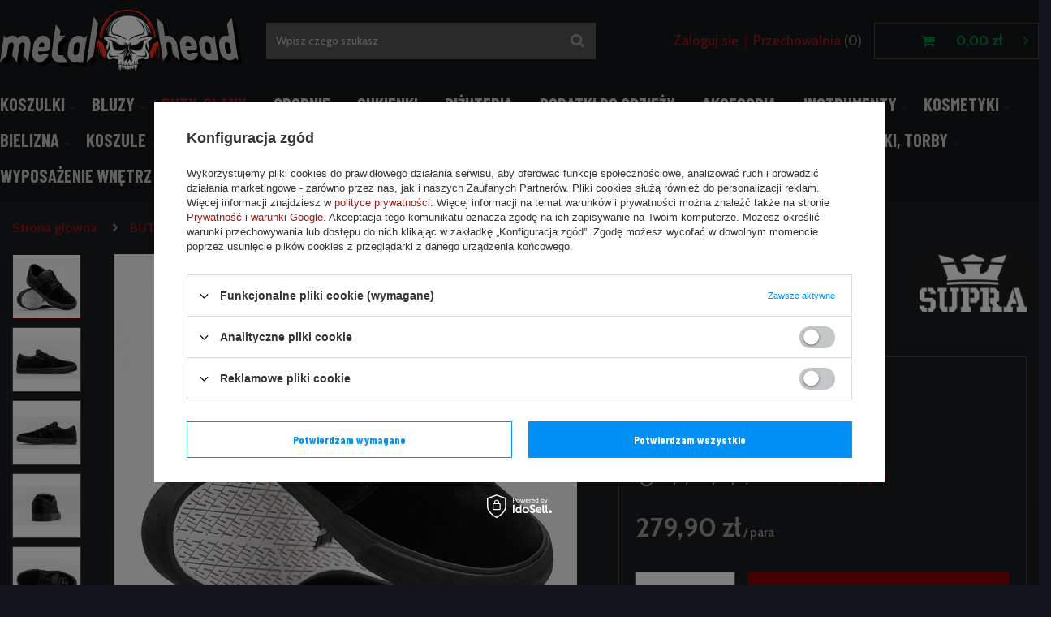

--- FILE ---
content_type: text/html; charset=utf-8
request_url: https://www.metalhead.pl/product-pol-189167-buty-SUPRA-STACKS-VULC-II-BLACK-BLACK-BLACK.html
body_size: 21034
content:
<!DOCTYPE html>
<html lang="pl" ><head><meta name='viewport' content='user-scalable=no, initial-scale = 1.0, maximum-scale = 1.0, width=device-width'/> <meta http-equiv="Content-Type" content="text/html; charset=utf-8"><meta http-equiv="X-UA-Compatible" content="IE=edge"><title>buty SUPRA - STACKS VULC II BLACK BLACK BLACK | sklep MetalHead.pl - rockowe ciuchy dla fanów muzyki rock, metal punk</title><meta name="keywords" content="buty SUPRA - STACKS VULC II BLACK BLACK BLACKSUPRA Asortyment Buty Typ Obuwia Street/Skate Dla kogo Męskie Odcień/Kolor Czarny Parametry bezpieczeństwa Obuwie  "><meta name="description" content="buty SUPRA - STACKS VULC II BLACK BLACK BLACK  Sklep internetowy  o tematyce rock i metal. U nas kupisz ubrania i gadżety muzyczne. Wysyłka natychmiastowa.  "><link rel="icon" href="/gfx/pol/favicon.ico"><meta name="theme-color" content="#0090f6"><meta name="msapplication-navbutton-color" content="#0090f6"><meta name="apple-mobile-web-app-status-bar-style" content="#0090f6"><link rel="stylesheet" type="text/css" href="/gfx/pol/style.css.gzip?r=1634905793"><script>
                        var app_shop = {
                            urls: {
                                prefix: 'data="/gfx/'.replace('data="', '') + 'pol/'
                            },
                            vars: {},
                            txt: {},
                            fn: {},
                            fnrun: {},
                            files: []
                        };
                    </script><meta name="robots" content="index,follow"><meta name="rating" content="general"><meta name="Author" content="METALHEAD.PL na bazie IdoSell (www.idosell.com/shop).">
<!-- Begin LoginOptions html -->

<style>
#client_new_social .service_item[data-name="service_Apple"]:before, 
#cookie_login_social_more .service_item[data-name="service_Apple"]:before,
.oscop_contact .oscop_login__service[data-service="Apple"]:before {
    display: block;
    height: 2.6rem;
    content: url('/gfx/standards/apple.svg?r=1743165583');
}
.oscop_contact .oscop_login__service[data-service="Apple"]:before {
    height: auto;
    transform: scale(0.8);
}
#client_new_social .service_item[data-name="service_Apple"]:has(img.service_icon):before,
#cookie_login_social_more .service_item[data-name="service_Apple"]:has(img.service_icon):before,
.oscop_contact .oscop_login__service[data-service="Apple"]:has(img.service_icon):before {
    display: none;
}
</style>

<!-- End LoginOptions html -->

<!-- Open Graph -->
<meta property="og:type" content="website"><meta property="og:url" content="https://www.metalhead.pl/product-pol-189167-buty-SUPRA-STACKS-VULC-II-BLACK-BLACK-BLACK.html
"><meta property="og:title" content="buty SUPRA - STACKS VULC II BLACK BLACK BLACK"><meta property="og:site_name" content="METALHEAD.PL"><meta property="og:locale" content="pl_PL"><meta property="og:image" content="https://www.metalhead.pl/hpeciai/34443d1de1b2f77fbdb5cf7e1640aca4/pol_pl_buty-SUPRA-STACKS-VULC-II-BLACK-BLACK-BLACK-189167_2.jpg"><meta property="og:image:width" content="570"><meta property="og:image:height" content="467"><link rel="manifest" href="https://www.metalhead.pl/data/include/pwa/3/manifest.json?t=3"><meta name="apple-mobile-web-app-capable" content="yes"><meta name="apple-mobile-web-app-status-bar-style" content="black"><meta name="apple-mobile-web-app-title" content="www.metalhead.pl"><link rel="apple-touch-icon" href="/data/include/pwa/3/icon-128.png"><link rel="apple-touch-startup-image" href="/data/include/pwa/3/logo-512.png" /><meta name="msapplication-TileImage" content="/data/include/pwa/3/icon-144.png"><meta name="msapplication-TileColor" content="#2F3BA2"><meta name="msapplication-starturl" content="/"><script type="application/javascript">var _adblock = true;</script><script async src="/data/include/advertising.js"></script><script type="application/javascript">var statusPWA = {
                online: {
                    txt: "Połączono z internetem",
                    bg: "#5fa341"
                },
                offline: {
                    txt: "Brak połączenia z internetem",
                    bg: "#eb5467"
                }
            }</script><script async type="application/javascript" src="/ajax/js/pwa_online_bar.js?v=1&r=6"></script><script >
window.dataLayer = window.dataLayer || [];
window.gtag = function gtag() {
dataLayer.push(arguments);
}
gtag('consent', 'default', {
'ad_storage': 'denied',
'analytics_storage': 'denied',
'ad_personalization': 'denied',
'ad_user_data': 'denied',
'wait_for_update': 500
});

gtag('set', 'ads_data_redaction', true);
</script><script id="iaiscript_1" data-requirements="W10=" data-ga4_sel="ga4script">
window.iaiscript_1 = `<${'script'}  class='google_consent_mode_update'>
gtag('consent', 'update', {
'ad_storage': 'denied',
'analytics_storage': 'denied',
'ad_personalization': 'denied',
'ad_user_data': 'denied'
});
</${'script'}>`;
</script>
<!-- End Open Graph -->

<link rel="canonical" href="https://www.metalhead.pl/product-pol-189167-buty-SUPRA-STACKS-VULC-II-BLACK-BLACK-BLACK.html" />

                <!-- Global site tag (gtag.js) -->
                <script  async src="https://www.googletagmanager.com/gtag/js?id=G-6L3D80K1P7"></script>
                <script >
                    window.dataLayer = window.dataLayer || [];
                    window.gtag = function gtag(){dataLayer.push(arguments);}
                    gtag('js', new Date());
                    
                    gtag('config', 'G-6L3D80K1P7');

                </script>
                
<!-- Begin additional html or js -->


<!--13|3|10| modified: 2023-01-09 14:25:31-->
<style type="text/css">
span.n53693_price_max { width:87px !important; margin-left:5px !important; }

div.search_categoriesdescription{
color:#fff; 
}

div.search_settings_filters{
display:none;
}


.rms_tg  {border-collapse:collapse;border-spacing:0;border-color:#ccc;width:546px;color:#333;text-align:center;}
.rms_tg td{font:normal 14px Arial, sans-serif;padding:10px 5px;border:1px solid #ccc;overflow:hidden;word-break:normal;background:#fff;text-align:center;}
.rms_tg th{font:normal 14px Arial, sans-serif;padding:10px 5px;border:1px solid #ccc;overflow:hidden;word-break:normal;background:#f0f0f0;text-align:center;}
.rms_frst {text-align:left!important}

</style>
<!--109|3|87| modified: 2024-10-31 21:20:51-->
<link rel="stylesheet" type="text/css" href="/data/include/cms/player/plyr.css">

<!--172|3|101-->
<style type="text/css">
	img.n55702, img.n55310 { max-width: 160px; }
	.photos > a img { max-width: 280px; }
	#form_projector div.photos div.enclosures a img { max-width: calc(33.33% - 10px); }
</style>

<!-- End additional html or js -->
                <script>
                if (window.ApplePaySession && window.ApplePaySession.canMakePayments()) {
                    var applePayAvailabilityExpires = new Date();
                    applePayAvailabilityExpires.setTime(applePayAvailabilityExpires.getTime() + 2592000000); //30 days
                    document.cookie = 'applePayAvailability=yes; expires=' + applePayAvailabilityExpires.toUTCString() + '; path=/;secure;'
                    var scriptAppleJs = document.createElement('script');
                    scriptAppleJs.src = "/ajax/js/apple.js?v=3";
                    if (document.readyState === "interactive" || document.readyState === "complete") {
                          document.body.append(scriptAppleJs);
                    } else {
                        document.addEventListener("DOMContentLoaded", () => {
                            document.body.append(scriptAppleJs);
                        });  
                    }
                } else {
                    document.cookie = 'applePayAvailability=no; path=/;secure;'
                }
                </script>
                <script>let paypalDate = new Date();
                    paypalDate.setTime(paypalDate.getTime() + 86400000);
                    document.cookie = 'payPalAvailability_PLN=-1; expires=' + paypalDate.getTime() + '; path=/; secure';
                </script></head><body><script>
                    var script = document.createElement('script');
                    script.src = app_shop.urls.prefix + 'envelope.js';

                    document.getElementsByTagName('body')[0].insertBefore(script, document.getElementsByTagName('body')[0].firstChild);
                </script><div id="container" class="projector_page container"><header class="d-flex flex-nowrap flex-md-wrap mx-md-n3 commercial_banner"><script class="ajaxLoad">
                app_shop.vars.vat_registered = "true";
                app_shop.vars.currency_format = "###,##0.00";
                
                    app_shop.vars.currency_before_value = false;
                
                    app_shop.vars.currency_space = true;
                
                app_shop.vars.symbol = "zł";
                app_shop.vars.id= "PLN";
                app_shop.vars.baseurl = "http://www.metalhead.pl/";
                app_shop.vars.sslurl= "https://www.metalhead.pl/";
                app_shop.vars.curr_url= "%2Fproduct-pol-189167-buty-SUPRA-STACKS-VULC-II-BLACK-BLACK-BLACK.html";
                

                var currency_decimal_separator = ',';
                var currency_grouping_separator = ' ';

                
                    app_shop.vars.blacklist_extension = ["exe","com","swf","js","php"];
                
                    app_shop.vars.blacklist_mime = ["application/javascript","application/octet-stream","message/http","text/javascript","application/x-deb","application/x-javascript","application/x-shockwave-flash","application/x-msdownload"];
                
                    app_shop.urls.contact = "/contact-pol.html";
                </script><div id="viewType" style="display:none"></div><div id="logo" class="col-md-3 d-flex align-items-center"><a href="/" target="_self"><img src="/data/gfx/mask/pol/logo_3_big.svg" alt="Metalhead" width="1873" height="496"></a></div><form action="https://www.metalhead.pl/search.php" method="get" id="menu_search" class="col-md-4"><label class="d-md-none"><i class="icon-search"></i></label><div><div class="form-group"><input id="menu_search_text" type="text" name="text" class="catcomplete" placeholder="Wpisz czego szukasz"></div><button type="submit"><i class="icon-search"></i></button><a href="https://www.metalhead.pl/searching.php" title=""><i class="icon-remove d-md-none"></i></a></div></form><div id="menu_settings" class="col-md-3 px-0 px-md-3 d-flex align-items-center justify-content-center justify-content-lg-end"><div id="menu_additional"><a class="account_link" href="https://www.metalhead.pl/login.php">Zaloguj się</a><a href="/basketedit.php?mode=2" class="wishlist_link">
                            Przechowalnia
							<span>0</span></a></div></div><div id="menu_basket" class="col-md-2 px-0 pr-md-3 topBasket"><a class="topBasket__sub" href="/basketedit.php"><span class="badge badge-info"></span><strong class="topBasket__price" style="display: none;">0,00 zł</strong></a><div class="topBasket__details --products" style="display: none;"><div class="topBasket__block --labels"><label class="topBasket__item --name">Produkt</label><label class="topBasket__item --sum">Ilość</label><label class="topBasket__item --prices">Cena</label></div><div class="topBasket__block --products"></div></div><div class="topBasket__details --shipping" style="display: none;"><span class="topBasket__name">Koszt dostawy od</span><span id="shipppingCost"></span></div><script>
                        app_shop.vars.cache_html = true;
                    </script></div><nav id="menu_categories" class="col-md-12 px-0 px-md-3"><button type="button" class="navbar-toggler"><i class="icon-reorder"></i></button><div class="navbar-collapse" id="menu_navbar"><ul class="navbar-nav mx-md-n2"><li class="nav-item"><a  href="/pol_m_KOSZULKI-4167.html" target="_self" title="KOSZULKI" class="nav-link" >KOSZULKI</a><ul class="navbar-subnav"><li class="nav-item"><a class="nav-link" href="/pol_m_KOSZULKI_Koszulki-muzyczne-4464.html" target="_self">Koszulki muzyczne</a></li><li class="nav-item"><a class="nav-link" href="/pol_m_KOSZULKI_Koszulki-rowerowe-4488.html" target="_self">Koszulki rowerowe</a></li><li class="nav-item"><a class="nav-link" href="/pol_m_KOSZULKI_Damskie-muzyczne-4474.html" target="_self">Damskie muzyczne</a></li><li class="nav-item"><a class="nav-link" href="/pol_m_KOSZULKI_Damskie-tematyczne-4454.html" target="_self">Damskie tematyczne</a></li><li class="nav-item"><a class="nav-link" href="/pol_m_KOSZULKI_Koszulki-tematyczne-4449.html" target="_self">Koszulki tematyczne</a></li><li class="nav-item"><a class="nav-link" href="/pol_m_KOSZULKI_Koszulki-firmowe-4493.html" target="_self">Koszulki firmowe</a></li><li class="nav-item"><a class="nav-link" href="/pol_m_KOSZULKI_Longsleeves-firmowe-4498.html" target="_self">Longsleeves firmowe</a></li><li class="nav-item"><a class="nav-link" href="/pol_m_KOSZULKI_Longsleeves-muzyczne-4469.html" target="_self">Longsleeves muzyczne</a></li><li class="nav-item"><a class="nav-link" href="/pol_m_KOSZULKI_Longsleeves-tematyczne-4459.html" target="_self">Longsleeves tematyczne</a></li><li class="nav-item"><a class="nav-link" href="/pol_m_KOSZULKI_Odziez-niemowleca-4503.html" target="_self">Odzież niemowlęca</a></li><li class="nav-item"><a class="nav-link" href="/pol_m_KOSZULKI_Koszulki-polo-4479.html" target="_self">Koszulki polo</a></li><li class="nav-item"><a class="nav-link" href="/pol_m_KOSZULKI_Dzieciece-z-zespolami-10327.html" target="_self">Dziecięce z zespołami</a></li><li class="nav-item"><a class="nav-link" href="/pol_m_KOSZULKI_Dzieciece-tematyczne-4484.html" target="_self">Dziecięce tematyczne</a></li></ul></li><li class="nav-item"><a  href="/pol_m_BLUZY-4178.html" target="_self" title="BLUZY" class="nav-link" >BLUZY</a><ul class="navbar-subnav"><li class="nav-item"><a class="nav-link" href="/pol_m_BLUZY_Bluzy-muzyczne-4513.html" target="_self">Bluzy muzyczne</a></li><li class="nav-item"><a class="nav-link" href="/pol_m_BLUZY_Bluzy-tematyczne-4508.html" target="_self">Bluzy tematyczne</a></li><li class="nav-item"><a class="nav-link" href="/pol_m_BLUZY_Bluzy-muzyczne-damskie-4518.html" target="_self">Bluzy muzyczne damskie</a></li><li class="nav-item"><a class="nav-link" href="/pol_m_BLUZY_Bluzy-tematyczne-damskie-10329.html" target="_self">Bluzy tematyczne damskie</a></li><li class="nav-item"><a class="nav-link" href="/pol_m_BLUZY_Bluzy-firmowe-4528.html" target="_self">Bluzy firmowe</a></li><li class="nav-item"><a class="nav-link" href="/pol_m_BLUZY_Swetry-damskie-11827.html" target="_self">Swetry damskie</a></li><li class="nav-item"><a class="nav-link" href="/pol_m_BLUZY_Bluzy-dzieciece-4538.html" target="_self">Bluzy dziecięce</a></li><li class="nav-item"><a class="nav-link" href="/pol_m_BLUZY_Kombinezony-Onesie-11568.html" target="_self">Kombinezony Onesie</a></li><li class="nav-item"><a class="nav-link" href="/pol_m_BLUZY_Swetry-4316.html" target="_self">Swetry</a></li></ul></li><li class="nav-item active"><a  href="/pol_m_BUTY-GLANY-4264.html" target="_self" title="BUTY, GLANY" class="nav-link active" >BUTY, GLANY</a><ul class="navbar-subnav"><li class="nav-item"><a class="nav-link" href="/pol_m_BUTY-GLANY_Buty-DEMONIA-2218.html" target="_self">Buty DEMONIA</a><ul class="navbar-subsubnav"><li class="nav-item"><a class="nav-link" href="/pol_m_BUTY-GLANY_Buty-DEMONIA_Buty-damskie-3338.html" target="_self">Buty damskie</a></li><li class="nav-item"><a class="nav-link" href="/pol_m_BUTY-GLANY_Buty-DEMONIA_Buty-meskie-i-unisex-3342.html" target="_self">Buty męskie i unisex</a></li></ul></li><li class="nav-item"><a class="nav-link" href="/pol_m_BUTY-GLANY_Buty-NEW-ROCK-2178.html" target="_self">Buty NEW ROCK</a><ul class="navbar-subsubnav"><li class="nav-item"><a class="nav-link" href="/pol_m_BUTY-GLANY_Buty-NEW-ROCK_Damskie-3315.html" target="_self">Damskie</a></li><li class="nav-item"><a class="nav-link" href="/pol_m_BUTY-GLANY_Buty-NEW-ROCK_Meskie-3311.html" target="_self">Męskie</a></li><li class="nav-item"><a class="nav-link" href="/pol_m_BUTY-GLANY_Buty-NEW-ROCK_Ozdoby-3331.html" target="_self">Ozdoby</a></li><li class="nav-item"><a class="nav-link" href="/pol_m_BUTY-GLANY_Buty-NEW-ROCK_Unisex-3323.html" target="_self">Unisex</a></li></ul></li><li class="nav-item"><a class="nav-link" href="/pol_m_BUTY-GLANY_Inne-2166.html" target="_self">Inne</a></li><li class="nav-item"><a class="nav-link" href="/pol_m_BUTY-GLANY_Trampki-2150.html" target="_self">Trampki</a></li><li class="nav-item"><a class="nav-link" href="/pol_m_BUTY-GLANY_Zamszowe-2170.html" target="_self">Zamszowe</a></li><li class="nav-item"><a class="nav-link" href="/pol_m_BUTY-GLANY_Szpilki-9129.html" target="_self">Szpilki</a></li><li class="nav-item"><a class="nav-link" href="/pol_m_BUTY-GLANY_Glany-9130.html" target="_self">Glany</a></li><li class="nav-item active"><a class="nav-link active" href="/pol_m_BUTY-GLANY_Street-Skate-9131.html" target="_self">Street/Skate</a></li><li class="nav-item"><a class="nav-link" href="/pol_m_BUTY-GLANY_Japonki-9132.html" target="_self">Japonki</a></li><li class="nav-item"><a class="nav-link" href="/pol_m_BUTY-GLANY_Balerinki-9133.html" target="_self">Balerinki</a></li><li class="nav-item"><a class="nav-link" href="/pol_m_BUTY-GLANY_Koturny-9134.html" target="_self">Koturny</a></li><li class="nav-item"><a class="nav-link" href="/pol_m_BUTY-GLANY_Kozaczki-9135.html" target="_self">Kozaczki</a></li><li class="nav-item"><a class="nav-link" href="/pol_m_BUTY-GLANY_Sandaly-9136.html" target="_self">Sandały</a></li><li class="nav-item"><a class="nav-link" href="/pol_m_BUTY-GLANY_Na-obcasie-9137.html" target="_self">Na obcasie</a></li><li class="nav-item"><a class="nav-link" href="/pol_m_BUTY-GLANY_Sztyblety-11808.html" target="_self">Sztyblety</a></li><li class="nav-item"><a class="nav-link" href="/pol_m_BUTY-GLANY_Creepersy-11659.html" target="_self">Creepersy</a></li><li class="nav-item"><a class="nav-link" href="/pol_m_BUTY-GLANY_Botki-11660.html" target="_self">Botki</a></li><li class="nav-item"><a class="nav-link" href="/pol_m_BUTY-GLANY_Trzewiki-11904.html" target="_self">Trzewiki</a></li><li class="nav-item"><a class="nav-link" href="/pol_m_BUTY-GLANY_Dodatki-obuwnicze-9236.html" target="_self">Dodatki obuwnicze</a><ul class="navbar-subsubnav"><li class="nav-item"><a class="nav-link" href="/pol_m_BUTY-GLANY_Dodatki-obuwnicze_Pasty-9238.html" target="_self">Pasty</a></li><li class="nav-item"><a class="nav-link" href="/pol_m_BUTY-GLANY_Dodatki-obuwnicze_Szczotki-9239.html" target="_self">Szczotki</a></li><li class="nav-item"><a class="nav-link" href="/pol_m_BUTY-GLANY_Dodatki-obuwnicze_Sznurowadla-9240.html" target="_self">Sznurowadła</a></li><li class="nav-item"><a class="nav-link" href="/pol_m_BUTY-GLANY_Dodatki-obuwnicze_Wkladki-9241.html" target="_self">Wkładki</a></li></ul></li><li class="nav-item"><a class="nav-link" href="/pol_m_BUTY-GLANY_Polbuty-11980.html" target="_self">Półbuty</a></li><li class="nav-item"><a class="nav-link" href="/pol_m_BUTY-GLANY_Sneakersy-11982.html" target="_self">Sneakersy</a></li><li class="nav-item"><a class="nav-link" href="/pol_m_BUTY-GLANY_Klapki-11984.html" target="_self">Klapki</a></li><li class="nav-item"><a class="nav-link" href="/pol_m_BUTY-GLANY_Kowbojki-11989.html" target="_self">Kowbojki</a></li><li class="nav-item"><a class="nav-link" href="/pol_m_BUTY-GLANY_Motocyklowe-12000.html" target="_self">Motocyklowe</a></li></ul></li><li class="nav-item"><a  href="/pol_m_SPODNIE-4255.html" target="_self" title="SPODNIE" class="nav-link" >SPODNIE</a><ul class="navbar-subnav"><li class="nav-item"><a class="nav-link" href="/pol_m_SPODNIE_Bojowki-2122.html" target="_self">Bojówki</a></li><li class="nav-item"><a class="nav-link" href="/pol_m_SPODNIE_Krotkie-2118.html" target="_self">Krótkie</a></li><li class="nav-item"><a class="nav-link" href="/pol_m_SPODNIE_Kapielowe-2126.html" target="_self">Kąpielowe</a></li><li class="nav-item"><a class="nav-link" href="/pol_m_SPODNIE_Kombinezony-5727.html" target="_self">Kombinezony</a></li><li class="nav-item"><a class="nav-link" href="/pol_m_SPODNIE_Spodenki-firmowe-9128.html" target="_self">Spodenki firmowe</a></li><li class="nav-item"><a class="nav-link" href="/pol_m_SPODNIE_Spodnie-i-spodenki-firmowe-2130.html" target="_self">Spodnie i spodenki firmowe</a></li><li class="nav-item"><a class="nav-link" href="/pol_m_SPODNIE_Plazowe-9703.html" target="_self">Plażowe</a></li><li class="nav-item"><a class="nav-link" href="/pol_m_SPODNIE_Dlugie-10335.html" target="_self">Długie</a></li></ul></li><li class="nav-item"><a  href="/pol_m_SUKIENKI-4273.html" target="_self" title="SUKIENKI" class="nav-link" >SUKIENKI</a><ul class="navbar-subnav"><li class="nav-item"><a class="nav-link" href="/pol_m_SUKIENKI_Spodnice-meskie-2290.html" target="_self">Spódnice męskie</a></li><li class="nav-item"><a class="nav-link" href="/pol_m_SUKIENKI_Spodnice-2274.html" target="_self">Spódnice</a></li><li class="nav-item"><a class="nav-link" href="/pol_m_SUKIENKI_Spodniczki-2270.html" target="_self">Spódniczki</a></li><li class="nav-item"><a class="nav-link" href="/pol_m_SUKIENKI_Sukienki-2282.html" target="_self">Sukienki</a></li><li class="nav-item"><a class="nav-link" href="/pol_m_SUKIENKI_Suknie-2294.html" target="_self">Suknie</a></li><li class="nav-item"><a class="nav-link" href="/pol_m_SUKIENKI_Tuniki-2278.html" target="_self">Tuniki</a></li><li class="nav-item"><a class="nav-link" href="/pol_m_SUKIENKI_Zakiety-2286.html" target="_self">Żakiety</a></li><li class="nav-item"><a class="nav-link" href="/pol_m_SUKIENKI_Gorsety-8888.html" target="_self">Gorsety</a></li></ul></li><li class="nav-item"><a  href="/pol_m_BIZUTERIA-4229.html" target="_self" title="BIŻUTERIA" class="nav-link" >BIŻUTERIA</a><ul class="navbar-subnav"><li class="nav-item"><a class="nav-link" href="/pol_m_BIZUTERIA_Piercing-4379.html" target="_self">Piercing</a></li><li class="nav-item"><a class="nav-link" href="/pol_m_BIZUTERIA_Bransolety-2058.html" target="_self">Bransolety</a></li><li class="nav-item"><a class="nav-link" href="/pol_m_BIZUTERIA_Wisiory-2022.html" target="_self">Wisiory</a></li><li class="nav-item"><a class="nav-link" href="/pol_m_BIZUTERIA_Kolczyki-2054.html" target="_self">Kolczyki</a></li><li class="nav-item"><a class="nav-link" href="/pol_m_BIZUTERIA_Koraliki-2046.html" target="_self">Koraliki</a></li><li class="nav-item"><a class="nav-link" href="/pol_m_BIZUTERIA_Naszyjniki-2034.html" target="_self">Naszyjniki</a></li><li class="nav-item"><a class="nav-link" href="/pol_m_BIZUTERIA_Nausznice-2030.html" target="_self">Nausznice</a></li><li class="nav-item"><a class="nav-link" href="/pol_m_BIZUTERIA_Pierscienie-i-sygnety-2026.html" target="_self">Pierścienie i sygnety</a></li><li class="nav-item"><a class="nav-link" href="/pol_m_BIZUTERIA_Spinki-do-wlosow-2038.html" target="_self">Spinki do włosów</a></li><li class="nav-item"><a class="nav-link" href="/pol_m_BIZUTERIA_Wisiory-BICO-AUSTRALIA-2062.html" target="_self">Wisiory BICO AUSTRALIA</a></li><li class="nav-item"><a class="nav-link" href="/pol_m_BIZUTERIA_Lancuszki-na-kostke-2066.html" target="_self">Łańcuszki na kostkę</a></li><li class="nav-item"><a class="nav-link" href="/pol_m_BIZUTERIA_Pancerze-5723.html" target="_self">Pancerze</a></li><li class="nav-item"><a class="nav-link" href="/pol_m_BIZUTERIA_Ozdoby-do-twarzy-11819.html" target="_self">Ozdoby do twarzy</a></li></ul></li><li class="nav-item"><a  href="/pol_m_DODATKI-DO-ODZIEZY-4200.html" target="_self" title="DODATKI DO ODZIEŻY" class="nav-link" >DODATKI DO ODZIEŻY</a><ul class="navbar-subnav"><li class="nav-item"><a class="nav-link" href="/pol_m_DODATKI-DO-ODZIEZY_Naszywki-4648.html" target="_self">Naszywki</a></li><li class="nav-item"><a class="nav-link" href="/pol_m_DODATKI-DO-ODZIEZY_Przypinki-4653.html" target="_self">Przypinki</a></li><li class="nav-item"><a class="nav-link" href="/pol_m_DODATKI-DO-ODZIEZY_Breloki-4643.html" target="_self">Breloki</a></li><li class="nav-item"><a class="nav-link" href="/pol_m_DODATKI-DO-ODZIEZY_Arafatki-4623.html" target="_self">Arafatki</a></li><li class="nav-item"><a class="nav-link" href="/pol_m_DODATKI-DO-ODZIEZY_Ekrany-10865.html" target="_self">Ekrany</a></li><li class="nav-item"><a class="nav-link" href="/pol_m_DODATKI-DO-ODZIEZY_Guziki-4663.html" target="_self">Guziki</a></li><li class="nav-item"><a class="nav-link" href="/pol_m_DODATKI-DO-ODZIEZY_Krawaty-4638.html" target="_self">Krawaty</a></li><li class="nav-item"><a class="nav-link" href="/pol_m_DODATKI-DO-ODZIEZY_Niesmiertelniki-4633.html" target="_self">Nieśmiertelniki</a></li><li class="nav-item"><a class="nav-link" href="/pol_m_DODATKI-DO-ODZIEZY_Opaski-na-reke-4658.html" target="_self">Opaski na rękę</a></li><li class="nav-item"><a class="nav-link" href="/pol_m_DODATKI-DO-ODZIEZY_Rajstopy-i-ponczochy-4692.html" target="_self">Rajstopy i pończochy</a></li><li class="nav-item"><a class="nav-link" href="/pol_m_DODATKI-DO-ODZIEZY_Rzemyki-4618.html" target="_self">Rzemyki</a></li><li class="nav-item"><a class="nav-link" href="/pol_m_DODATKI-DO-ODZIEZY_Rekawiczki-4613.html" target="_self">Rękawiczki</a></li><li class="nav-item"><a class="nav-link" href="/pol_m_DODATKI-DO-ODZIEZY_Skarpety-4700.html" target="_self">Skarpety</a></li><li class="nav-item"><a class="nav-link" href="/pol_m_DODATKI-DO-ODZIEZY_Szaliki-4673.html" target="_self">Szaliki</a></li><li class="nav-item"><a class="nav-link" href="/pol_m_DODATKI-DO-ODZIEZY_Zegarki-4668.html" target="_self">Zegarki</a></li><li class="nav-item"><a class="nav-link" href="/pol_m_DODATKI-DO-ODZIEZY_Cwieki-4598.html" target="_self">Ćwieki</a></li><li class="nav-item"><a class="nav-link" href="/pol_m_DODATKI-DO-ODZIEZY_Lancuchy-4608.html" target="_self">Łańcuchy</a></li><li class="nav-item"><a class="nav-link" href="/pol_m_DODATKI-DO-ODZIEZY_Niemowlaki-9125.html" target="_self">Niemowlaki</a></li><li class="nav-item"><a class="nav-link" href="/pol_m_DODATKI-DO-ODZIEZY_Kolnierzyki-11663.html" target="_self">Kołnierzyki</a></li><li class="nav-item"><a class="nav-link" href="/pol_m_DODATKI-DO-ODZIEZY_Szelki-11861.html" target="_self">Szelki</a></li></ul></li><li class="nav-item"><a  href="/pol_m_AKCESORIA-4209.html" target="_self" title="AKCESORIA" class="nav-link" >AKCESORIA</a><ul class="navbar-subnav"><li class="nav-item"><a class="nav-link" href="/pol_m_AKCESORIA_Gry-puzzle-i-karty-4736.html" target="_self">Gry, puzzle i karty</a></li><li class="nav-item"><a class="nav-link" href="/pol_m_AKCESORIA_Do-telefonu-4748.html" target="_self">Do telefonu</a></li><li class="nav-item"><a class="nav-link" href="/pol_m_AKCESORIA_Do-tytoniu-4732.html" target="_self">Do tytoniu</a></li><li class="nav-item"><a class="nav-link" href="/pol_m_AKCESORIA_Etui-na-CD-i-DVD-1926.html" target="_self">Etui na CD i DVD</a></li><li class="nav-item"><a class="nav-link" href="/pol_m_AKCESORIA_Pozostale-akcesoria-4744.html" target="_self">Pozostałe akcesoria</a></li><li class="nav-item"><a class="nav-link" href="/pol_m_AKCESORIA_Naklejki-1934.html" target="_self">Naklejki</a></li><li class="nav-item"><a class="nav-link" href="/pol_m_AKCESORIA_Portfele-1918.html" target="_self">Portfele</a></li><li class="nav-item"><a class="nav-link" href="/pol_m_AKCESORIA_Do-samochodu-5720.html" target="_self">Do samochodu</a></li><li class="nav-item"><a class="nav-link" href="/pol_m_AKCESORIA_Zapalniczki-5721.html" target="_self">Zapalniczki</a></li><li class="nav-item"><a class="nav-link" href="/pol_m_AKCESORIA_Kajdanki-5722.html" target="_self">Kajdanki</a></li><li class="nav-item"><a class="nav-link" href="/pol_m_AKCESORIA_Fartuchy-kuchenne-10333.html" target="_self">Fartuchy kuchenne</a></li><li class="nav-item"><a class="nav-link" href="/pol_m_AKCESORIA_Dla-niemowlakow-10334.html" target="_self">Dla niemowlaków</a></li><li class="nav-item"><a class="nav-link" href="/pol_m_AKCESORIA_Okulary-1958.html" target="_self">Okulary</a></li><li class="nav-item"><a class="nav-link" href="/pol_m_AKCESORIA_Parasolki-1946.html" target="_self">Parasolki</a></li><li class="nav-item"><a class="nav-link" href="/pol_m_AKCESORIA_Piorniki-4756.html" target="_self">Piórniki</a></li><li class="nav-item"><a class="nav-link" href="/pol_m_AKCESORIA_Sluchawki-4413.html" target="_self">Słuchawki</a></li><li class="nav-item"><a class="nav-link" href="/pol_m_AKCESORIA_Deskorolki-4443.html" target="_self">Deskorolki</a></li></ul></li><li class="nav-item"><a  href="/pol_m_INSTRUMENTY-4388.html" target="_self" title="INSTRUMENTY" class="nav-link" >INSTRUMENTY</a><ul class="navbar-subnav"><li class="nav-item"><a class="nav-link" href="/pol_m_INSTRUMENTY_Konserwacja-i-czyszczenie-2606.html" target="_self">Konserwacja i czyszczenie</a></li><li class="nav-item"><a class="nav-link" href="/pol_m_INSTRUMENTY_Akcesoria-gitarowe-2614.html" target="_self">Akcesoria gitarowe</a></li><li class="nav-item"><a class="nav-link" href="/pol_m_INSTRUMENTY_Kostki-do-gitary-2610.html" target="_self">Kostki do gitary</a></li><li class="nav-item"><a class="nav-link" href="/pol_m_INSTRUMENTY_Miniaturki-instrumentow-2626.html" target="_self">Miniaturki instrumentów</a></li><li class="nav-item"><a class="nav-link" href="/pol_m_INSTRUMENTY_Paski-do-gitary-2618.html" target="_self">Paski do gitary</a></li><li class="nav-item"><a class="nav-link" href="/pol_m_INSTRUMENTY_Pokrowce-i-futeraly-2662.html" target="_self">Pokrowce i futerały</a></li><li class="nav-item"><a class="nav-link" href="/pol_m_INSTRUMENTY_Pozostale-akcesoria-2638.html" target="_self">Pozostałe akcesoria</a></li><li class="nav-item"><a class="nav-link" href="/pol_m_INSTRUMENTY_Struny-do-gitary-basowej-2590.html" target="_self">Struny do gitary basowej</a></li><li class="nav-item"><a class="nav-link" href="/pol_m_INSTRUMENTY_Struny-do-gitary-elektrycznej-2594.html" target="_self">Struny do gitary elektrycznej</a></li><li class="nav-item"><a class="nav-link" href="/pol_m_INSTRUMENTY_Struny-do-ukulele-5738.html" target="_self">Struny do ukulele</a></li><li class="nav-item"><a class="nav-link" href="/pol_m_INSTRUMENTY_Efekty-gitarowe-11484.html" target="_self">Efekty gitarowe</a></li><li class="nav-item"><a class="nav-link" href="/pol_m_INSTRUMENTY_Gitary-basowe-2646.html" target="_self">Gitary basowe</a></li><li class="nav-item"><a class="nav-link" href="/pol_m_INSTRUMENTY_Kable-gitarowe-2582.html" target="_self">Kable gitarowe</a></li><li class="nav-item"><a class="nav-link" href="/pol_m_INSTRUMENTY_Akcesoria-perkusyjne-11488.html" target="_self">Akcesoria perkusyjne</a></li><li class="nav-item"><a class="nav-link" href="/pol_m_INSTRUMENTY_Ukulele-11490.html" target="_self">Ukulele</a></li><li class="nav-item"><a class="nav-link" href="/pol_m_INSTRUMENTY_Przewody-instrumentalne-11493.html" target="_self">Przewody instrumentalne</a></li><li class="nav-item"><a class="nav-link" href="/pol_m_INSTRUMENTY_Stroiki-gitarowe-2586.html" target="_self">Stroiki gitarowe</a></li></ul></li><li class="nav-item"><a  href="/pol_m_KOSMETYKI-4307.html" target="_self" title="KOSMETYKI" class="nav-link" >KOSMETYKI</a><ul class="navbar-subnav"><li class="nav-item"><a class="nav-link" href="/pol_m_KOSMETYKI_Kosmetyki-do-oczu-2402.html" target="_self">Kosmetyki do oczu</a></li><li class="nav-item"><a class="nav-link" href="/pol_m_KOSMETYKI_Kosmetyki-do-ust-2382.html" target="_self">Kosmetyki do ust</a></li><li class="nav-item"><a class="nav-link" href="/pol_m_KOSMETYKI_Do-twarzy-i-ciala-11828.html" target="_self">Do twarzy i ciała</a></li><li class="nav-item"><a class="nav-link" href="/pol_m_KOSMETYKI_Puder-2386.html" target="_self">Puder</a></li><li class="nav-item"><a class="nav-link" href="/pol_m_KOSMETYKI_Spray-koloryzujacy-2398.html" target="_self">Spray koloryzujący</a></li><li class="nav-item"><a class="nav-link" href="/pol_m_KOSMETYKI_Tonery-do-wlosow-2390.html" target="_self">Tonery do włosów</a></li><li class="nav-item"><a class="nav-link" href="/pol_m_KOSMETYKI_Zele-koloryzujace-5732.html" target="_self">Żele koloryzujące</a></li><li class="nav-item"><a class="nav-link" href="/pol_m_KOSMETYKI_Rozjasniacz-do-wlosow-5734.html" target="_self">Rozjaśniacz do włosów</a></li><li class="nav-item"><a class="nav-link" href="/pol_m_KOSMETYKI_Szampony-i-odzywki-8459.html" target="_self">Szampony i odżywki</a></li><li class="nav-item"><a class="nav-link" href="/pol_m_KOSMETYKI_Lakiery-do-paznokci-8914.html" target="_self">Lakiery do paznokci</a></li><li class="nav-item"><a class="nav-link" href="/pol_m_KOSMETYKI_Ozdoby-do-rzes-i-brwi-2406.html" target="_self">Ozdoby do rzęs i brwi</a></li><li class="nav-item"><a class="nav-link" href="/pol_m_KOSMETYKI_Pedzelki-i-szczoteczki-11829.html" target="_self">Pędzelki i szczoteczki</a></li></ul></li><li class="nav-item"><a  href="/pol_m_BIELIZNA-4343.html" target="_self" title="BIELIZNA" class="nav-link" >BIELIZNA</a><ul class="navbar-subnav"><li class="nav-item"><a class="nav-link" href="/pol_m_BIELIZNA_Bielizna-damska-2514.html" target="_self">Bielizna damska</a></li><li class="nav-item"><a class="nav-link" href="/pol_m_BIELIZNA_Bielizna-meska-2510.html" target="_self">Bielizna męska</a></li><li class="nav-item"><a class="nav-link" href="/pol_m_BIELIZNA_Stroje-kapielowe-10340.html" target="_self">Stroje kąpielowe</a></li></ul></li><li class="nav-item"><a  href="/pol_m_KOSZULE-4298.html" target="_self" title="KOSZULE" class="nav-link" >KOSZULE</a><ul class="navbar-subnav"><li class="nav-item"><a class="nav-link" href="/pol_m_KOSZULE_Koszule-firmowe-2378.html" target="_self">Koszule firmowe</a></li><li class="nav-item"><a class="nav-link" href="/pol_m_KOSZULE_Koszule-gotyckie-2366.html" target="_self">Koszule gotyckie</a></li><li class="nav-item"><a class="nav-link" href="/pol_m_KOSZULE_Koszule-w-krate-2370.html" target="_self">Koszule w kratę</a></li><li class="nav-item"><a class="nav-link" href="/pol_m_KOSZULE_Workshirty-2374.html" target="_self">Workshirty</a></li></ul></li><li class="nav-item"><a  href="/pol_m_KURTKI-PLASZCZE-4289.html" target="_self" title="KURTKI, PŁASZCZE" class="nav-link" >KURTKI, PŁASZCZE</a><ul class="navbar-subnav"><li class="nav-item"><a class="nav-link" href="/pol_m_KURTKI-PLASZCZE_Bundeswerki-bluzy-wojskowe-2338.html" target="_self">Bundeswerki, bluzy wojskowe</a></li><li class="nav-item"><a class="nav-link" href="/pol_m_KURTKI-PLASZCZE_Flyers-flek-2342.html" target="_self">Flyers, flek</a></li><li class="nav-item"><a class="nav-link" href="/pol_m_KURTKI-PLASZCZE_Jesienno-zimowe-2358.html" target="_self">Jesienno-zimowe</a></li><li class="nav-item"><a class="nav-link" href="/pol_m_KURTKI-PLASZCZE_Kamizelki-2362.html" target="_self">Kamizelki</a></li><li class="nav-item"><a class="nav-link" href="/pol_m_KURTKI-PLASZCZE_Wiosenne-i-jesienne-2354.html" target="_self">Wiosenne i jesienne</a></li><li class="nav-item"><a class="nav-link" href="/pol_m_KURTKI-PLASZCZE_Zimowe-2346.html" target="_self">Zimowe</a></li><li class="nav-item"><a class="nav-link" href="/pol_m_KURTKI-PLASZCZE_Kurtki-z-zespolami-11830.html" target="_self">Kurtki z zespołami</a></li><li class="nav-item"><a class="nav-link" href="/pol_m_KURTKI-PLASZCZE_Kurtki-tematyczne-11831.html" target="_self">Kurtki tematyczne</a></li><li class="nav-item"><a class="nav-link" href="/pol_m_KURTKI-PLASZCZE_Plaszcze-peleryny-2350.html" target="_self">Płaszcze, peleryny</a></li><li class="nav-item"><a class="nav-link" href="/pol_m_KURTKI-PLASZCZE_Ramoneski-2334.html" target="_self">Ramoneski</a></li></ul></li><li class="nav-item"><a  href="/pol_m_PLAKATY-4325.html" target="_self" title="PLAKATY" class="nav-link" >PLAKATY</a><ul class="navbar-subnav"><li class="nav-item"><a class="nav-link" href="/pol_m_PLAKATY_Flagi-scienne-na-drzwi-4247.html" target="_self">Flagi ścienne, na drzwi</a></li><li class="nav-item"><a class="nav-link" href="/pol_m_PLAKATY_Plakaty-muzyczne-2438.html" target="_self">Plakaty muzyczne</a></li><li class="nav-item"><a class="nav-link" href="/pol_m_PLAKATY_Plakaty-fantasy-2414.html" target="_self">Plakaty fantasy</a></li><li class="nav-item"><a class="nav-link" href="/pol_m_PLAKATY_Plakaty-filmowe-i-TV-2434.html" target="_self">Plakaty filmowe i TV</a></li><li class="nav-item"><a class="nav-link" href="/pol_m_PLAKATY_Plakaty-fotografia-2454.html" target="_self">Plakaty fotografia</a></li><li class="nav-item"><a class="nav-link" href="/pol_m_PLAKATY_Plakaty-gry-2470.html" target="_self">Plakaty gry</a></li><li class="nav-item"><a class="nav-link" href="/pol_m_PLAKATY_Plakaty-humor-2426.html" target="_self">Plakaty humor</a></li><li class="nav-item"><a class="nav-link" href="/pol_m_PLAKATY_Plakaty-pozostale-2418.html" target="_self">Plakaty pozostałe</a></li><li class="nav-item"><a class="nav-link" href="/pol_m_PLAKATY_Plakaty-Lifestyle-2446.html" target="_self">Plakaty Lifestyle</a></li><li class="nav-item"><a class="nav-link" href="/pol_m_PLAKATY_Plakaty-natura-2430.html" target="_self">Plakaty natura</a></li><li class="nav-item"><a class="nav-link" href="/pol_m_PLAKATY_Plakaty-PinUp-Erotic-2422.html" target="_self">Plakaty PinUp/Erotic</a></li><li class="nav-item"><a class="nav-link" href="/pol_m_PLAKATY_Plakaty-sport-5735.html" target="_self">Plakaty sport</a></li><li class="nav-item"><a class="nav-link" href="/pol_m_PLAKATY_Ramy-do-plakatow-2466.html" target="_self">Ramy do plakatów</a></li><li class="nav-item"><a class="nav-link" href="/pol_m_PLAKATY_Tabliczki-plakaty-z-metalu-8471.html" target="_self">Tabliczki, plakaty z metalu</a></li><li class="nav-item"><a class="nav-link" href="/pol_m_PLAKATY_Plakaty-artystyczne-2458.html" target="_self">Plakaty artystyczne</a></li><li class="nav-item"><a class="nav-link" href="/pol_m_PLAKATY_Plakaty-auta-2462.html" target="_self">Plakaty auta</a></li><li class="nav-item"><a class="nav-link" href="/pol_m_PLAKATY_Dekoracje-na-drewnie-10974.html" target="_self">Dekoracje na drewnie</a></li><li class="nav-item"><a class="nav-link" href="/pol_m_PLAKATY_Dekoracje-na-plotnie-2442.html" target="_self">Dekoracje na płótnie</a></li><li class="nav-item"><a class="nav-link" href="/pol_m_PLAKATY_Fototapety-11862.html" target="_self">Fototapety</a></li></ul></li><li class="nav-item"><a  href="/pol_m_KSIAZKI-PLYTY-9319.html" target="_self" title="KSIĄŻKI, PŁYTY" class="nav-link" >KSIĄŻKI, PŁYTY</a><ul class="navbar-subnav"><li class="nav-item"><a class="nav-link" href="/pol_m_KSIAZKI-PLYTY_Ksiazki-muzyczne-9328.html" target="_self">Książki muzyczne</a></li><li class="nav-item"><a class="nav-link" href="/pol_m_KSIAZKI-PLYTY_Pocztowki-4752.html" target="_self">Pocztówki</a></li><li class="nav-item"><a class="nav-link" href="/pol_m_KSIAZKI-PLYTY_Kalendarze-9336.html" target="_self">Kalendarze</a></li><li class="nav-item"><a class="nav-link" href="/pol_m_KSIAZKI-PLYTY_Muzyczne-CD-9325.html" target="_self">Muzyczne CD</a></li><li class="nav-item"><a class="nav-link" href="/pol_m_KSIAZKI-PLYTY_Muzyczne-DVD-9326.html" target="_self">Muzyczne DVD</a></li><li class="nav-item"><a class="nav-link" href="/pol_m_KSIAZKI-PLYTY_Plyty-winylowe-9327.html" target="_self">Płyty winylowe</a></li><li class="nav-item"><a class="nav-link" href="/pol_m_KSIAZKI-PLYTY_Muzyczne-BluRay-9436.html" target="_self">Muzyczne BluRay</a></li><li class="nav-item"><a class="nav-link" href="/pol_m_KSIAZKI-PLYTY_Akcesoria-11624.html" target="_self">Akcesoria</a></li><li class="nav-item"><a class="nav-link" href="/pol_m_KSIAZKI-PLYTY_Zeszyty-notatniki-11836.html" target="_self">Zeszyty, notatniki</a></li><li class="nav-item"><a class="nav-link" href="/pol_m_KSIAZKI-PLYTY_Horrory-11979.html" target="_self">Horrory</a></li></ul></li><li class="nav-item"><a  href="/pol_m_NAKRYCIA-GLOWY-4219.html" target="_self" title="NAKRYCIA GŁOWY" class="nav-link" >NAKRYCIA GŁOWY</a><ul class="navbar-subnav"><li class="nav-item"><a class="nav-link" href="/pol_m_NAKRYCIA-GLOWY_Czapki-2002.html" target="_self">Czapki</a></li><li class="nav-item"><a class="nav-link" href="/pol_m_NAKRYCIA-GLOWY_Bandany-zandany-1986.html" target="_self">Bandany, zandany</a></li><li class="nav-item"><a class="nav-link" href="/pol_m_NAKRYCIA-GLOWY_Peruki-treski-1998.html" target="_self">Peruki, treski</a></li><li class="nav-item"><a class="nav-link" href="/pol_m_NAKRYCIA-GLOWY_Kapelusze-1990.html" target="_self">Kapelusze</a></li><li class="nav-item"><a class="nav-link" href="/pol_m_NAKRYCIA-GLOWY_Kaski-helmy-2018.html" target="_self">Kaski, hełmy</a></li><li class="nav-item"><a class="nav-link" href="/pol_m_NAKRYCIA-GLOWY_Maski-2010.html" target="_self">Maski</a></li><li class="nav-item"><a class="nav-link" href="/pol_m_NAKRYCIA-GLOWY_Nauszniki-2014.html" target="_self">Nauszniki</a></li><li class="nav-item"><a class="nav-link" href="/pol_m_NAKRYCIA-GLOWY_Opaski-do-wlosow-11698.html" target="_self">Opaski do włosów</a></li><li class="nav-item"><a class="nav-link" href="/pol_m_NAKRYCIA-GLOWY_Kominy-szaliki-11833.html" target="_self">Kominy, szaliki</a></li></ul></li><li class="nav-item"><a  href="/pol_m_PASY-PIESZCZOCHY-4352.html" target="_self" title="PASY, PIESZCZOCHY" class="nav-link" >PASY, PIESZCZOCHY</a><ul class="navbar-subnav"><li class="nav-item"><a class="nav-link" href="/pol_m_PASY-PIESZCZOCHY_Obroze-4238.html" target="_self">Obroże</a></li><li class="nav-item"><a class="nav-link" href="/pol_m_PASY-PIESZCZOCHY_Paski-z-cwiekami-2534.html" target="_self">Paski z ćwiekami</a></li><li class="nav-item"><a class="nav-link" href="/pol_m_PASY-PIESZCZOCHY_Paski-muzyczne-2542.html" target="_self">Paski muzyczne</a></li><li class="nav-item"><a class="nav-link" href="/pol_m_PASY-PIESZCZOCHY_Paski-tematyczne-2546.html" target="_self">Paski tematyczne</a></li><li class="nav-item"><a class="nav-link" href="/pol_m_PASY-PIESZCZOCHY_Klamry-do-pasow-2522.html" target="_self">Klamry do pasów</a></li><li class="nav-item"><a class="nav-link" href="/pol_m_PASY-PIESZCZOCHY_Pieszczochy-gladkie-4543.html" target="_self">Pieszczochy gładkie</a></li><li class="nav-item"><a class="nav-link" href="/pol_m_PASY-PIESZCZOCHY_Pieszczochy-z-cwiekami-4563.html" target="_self">Pieszczochy z ćwiekami</a></li><li class="nav-item"><a class="nav-link" href="/pol_m_PASY-PIESZCZOCHY_Pieszczochy-muzyczne-4573.html" target="_self">Pieszczochy muzyczne</a></li><li class="nav-item"><a class="nav-link" href="/pol_m_PASY-PIESZCZOCHY_Pieszczochy-tematyczne-9321.html" target="_self">Pieszczochy tematyczne</a></li><li class="nav-item"><a class="nav-link" href="/pol_m_PASY-PIESZCZOCHY_Karwasze-4548.html" target="_self">Karwasze</a></li></ul></li><li class="nav-item"><a  href="/pol_m_PLECAKI-TORBY-4334.html" target="_self" title="PLECAKI, TORBY" class="nav-link" >PLECAKI, TORBY</a><ul class="navbar-subnav"><li class="nav-item"><a class="nav-link" href="/pol_m_PLECAKI-TORBY_Plecaki-kostka-2494.html" target="_self">Plecaki kostka</a></li><li class="nav-item"><a class="nav-link" href="/pol_m_PLECAKI-TORBY_Plecaki-firmowe-2502.html" target="_self">Plecaki firmowe</a></li><li class="nav-item"><a class="nav-link" href="/pol_m_PLECAKI-TORBY_Plecaki-pozostale-2482.html" target="_self">Plecaki pozostałe</a></li><li class="nav-item"><a class="nav-link" href="/pol_m_PLECAKI-TORBY_Plecaki-z-zespolami-2478.html" target="_self">Plecaki z zespołami</a></li><li class="nav-item"><a class="nav-link" href="/pol_m_PLECAKI-TORBY_Saszetki-i-kosmetyczki-2498.html" target="_self">Saszetki i kosmetyczki</a></li><li class="nav-item"><a class="nav-link" href="/pol_m_PLECAKI-TORBY_Torby-torebki-firmowe-2506.html" target="_self">Torby, torebki firmowe</a></li><li class="nav-item"><a class="nav-link" href="/pol_m_PLECAKI-TORBY_Torby-torebki-pozostale-2490.html" target="_self">Torby, torebki pozostałe</a></li><li class="nav-item"><a class="nav-link" href="/pol_m_PLECAKI-TORBY_Torby-torebki-z-zespolami-2486.html" target="_self">Torby, torebki z zespołami</a></li></ul></li><li class="nav-item"><a  href="/pol_m_WYPOSAZENIE-WNETRZ-10326.html" target="_self" title="WYPOSAŻENIE WNĘTRZ" class="nav-link" >WYPOSAŻENIE WNĘTRZ</a><ul class="navbar-subnav"><li class="nav-item"><a class="nav-link" href="/pol_m_WYPOSAZENIE-WNETRZ_Poduszki-posciel-4405.html" target="_self">Poduszki, pościel</a></li><li class="nav-item"><a class="nav-link" href="/pol_m_WYPOSAZENIE-WNETRZ_Akcesoria-kuchenne-10487.html" target="_self">Akcesoria kuchenne</a></li><li class="nav-item"><a class="nav-link" href="/pol_m_WYPOSAZENIE-WNETRZ_Do-alkoholu-4720.html" target="_self">Do alkoholu</a></li><li class="nav-item"><a class="nav-link" href="/pol_m_WYPOSAZENIE-WNETRZ_Do-lazienki-11653.html" target="_self">Do łazienki</a></li><li class="nav-item"><a class="nav-link" href="/pol_m_WYPOSAZENIE-WNETRZ_Dywaniki-wycieraczki-11575.html" target="_self">Dywaniki, wycieraczki</a></li><li class="nav-item"><a class="nav-link" href="/pol_m_WYPOSAZENIE-WNETRZ_Figurki-i-dekoracje-1978.html" target="_self">Figurki i dekoracje</a></li><li class="nav-item"><a class="nav-link" href="/pol_m_WYPOSAZENIE-WNETRZ_Kadzidelka-4708.html" target="_self">Kadzidełka</a></li><li class="nav-item"><a class="nav-link" href="/pol_m_WYPOSAZENIE-WNETRZ_Kufle-i-kubki-1938.html" target="_self">Kufle i kubki</a></li><li class="nav-item"><a class="nav-link" href="/pol_m_WYPOSAZENIE-WNETRZ_Lusterka-4740.html" target="_self">Lusterka</a></li><li class="nav-item"><a class="nav-link" href="/pol_m_WYPOSAZENIE-WNETRZ_Modele-do-sklejania-11626.html" target="_self">Modele do sklejania</a></li><li class="nav-item"><a class="nav-link" href="/pol_m_WYPOSAZENIE-WNETRZ_Piersiowki-i-butelki-1954.html" target="_self">Piersiówki i butelki</a></li><li class="nav-item"><a class="nav-link" href="/pol_m_WYPOSAZENIE-WNETRZ_Ramki-do-zdjec-4724.html" target="_self">Ramki do zdjęć</a></li><li class="nav-item"><a class="nav-link" href="/pol_m_WYPOSAZENIE-WNETRZ_Stolki-barowe-10342.html" target="_self">Stołki barowe</a></li><li class="nav-item"><a class="nav-link" href="/pol_m_WYPOSAZENIE-WNETRZ_Szkatuly-i-kasetki-4728.html" target="_self">Szkatuły i kasetki</a></li><li class="nav-item"><a class="nav-link" href="/pol_m_WYPOSAZENIE-WNETRZ_Sztucce-1930.html" target="_self">Sztućce</a></li><li class="nav-item"><a class="nav-link" href="/pol_m_WYPOSAZENIE-WNETRZ_Swiece-i-swieczniki-4760.html" target="_self">Świece i świeczniki</a></li><li class="nav-item"><a class="nav-link" href="/pol_m_WYPOSAZENIE-WNETRZ_Zegary-4712.html" target="_self">Zegary</a></li><li class="nav-item"><a class="nav-link" href="/pol_m_WYPOSAZENIE-WNETRZ_Obrusy-podkladki-11832.html" target="_self">Obrusy, podkładki</a></li><li class="nav-item"><a class="nav-link" href="/pol_m_WYPOSAZENIE-WNETRZ_Podkladki-pod-mysz-11863.html" target="_self">Podkładki pod mysz</a></li><li class="nav-item"><a class="nav-link" href="/pol_m_WYPOSAZENIE-WNETRZ_Maskotki-zabawki-11864.html" target="_self">Maskotki, zabawki</a></li></ul></li><li class="nav-item"><a  href="/Nowosci-snewproducts-pol.html" target="_self" title="Nowości" class="nav-link" >Nowości</a></li><li class="nav-item"><a  href="/PROMO--spromo-pol.html" target="_self" title="OUTLET" class="nav-link" >OUTLET</a></li></ul></div></nav><div class="breadcrumbs col-md-12"><div class="back_button"><button id="back_button"><i class="icon-angle-left"></i> Wstecz</button></div><div class="list_wrapper"><ol><li class="bc-main"><span><a href="/">Strona główna</a></span></li><li class="category bc-item-1"><a class="category" href="/pol_m_BUTY-GLANY-4264.html">BUTY, GLANY</a></li><li class="category bc-active bc-item-2"><a class="category" href="/pol_m_BUTY-GLANY_Street-Skate-9131.html">Street/Skate</a></li><li class="bc-active bc-product-name"><span>buty SUPRA - STACKS VULC II BLACK BLACK BLACK</span></li></ol></div></div></header><div id="layout" class="row clearfix"><aside class="col-3"><div class="setMobileGrid" data-item="#menu_navbar"></div><div class="setMobileGrid" data-item="#menu_navbar3" data-ismenu1="true"></div><div class="setMobileGrid" data-item="#menu_blog"></div><div class="login_menu_block d-lg-none" id="login_menu_block"><a class="sign_in_link" href="/login.php" title=""><i class="icon-user"></i><span>Zaloguj się</span></a><a class="registration_link" href="/client-new.php?register" title=""><i class="icon-lock"></i><span>Zarejestruj się</span></a><a class="order_status_link" href="/order-open.php" title=""><i class="icon-globe"></i><span>Sprawdź status zamówienia</span></a></div><div class="setMobileGrid" data-item="#menu_contact"></div><div class="setMobileGrid" data-item="#menu_settings"></div></aside><div id="content" class="col-12 px-0 d-flex flex-wrap"><div id="menu_compare_product" class="compare mb-2 pt-sm-3 pb-sm-3 mb-sm-3 mx-3 " style="display: none;"><div class="compare__label d-none d-sm-block">Dodane do porównania</div><div class="compare__sub"></div><div class="compare__buttons"><a class="compare__button btn --solid --secondary" href="https://www.metalhead.pl/product-compare.php" title="Porównaj wszystkie produkty" target="_blank"><span>Porównaj produkty </span><span class="d-sm-none">(0)</span></a><a class="compare__button --remove btn d-none d-sm-block" href="https://www.metalhead.pl/settings.php?comparers=remove&amp;product=###" title="Usuń wszystkie produkty">
                        Usuń produkty
                    </a></div><script>
                        var cache_html = true;
                    </script></div><section id="projector_productname" class="product_name d-flex mb-2 mb-sm-4 justify-content-between"><div class="product_name__wrapper pr-md-2"><h1 class="product_name__name m-0">buty SUPRA - STACKS VULC II BLACK BLACK BLACK</h1></div><div class="product_name__firm_logo d-none d-md-flex justify-content-end align-items-center"><a class="firm_logo" href="/firm-pol-1535975606-SUPRA.html"><img src="/data/lang/pol/producers/gfx/projector/1535975606_1.jpg" title="SUPRA" alt="SUPRA"></a></div></section><section id="projector_photos" class="photos col-12 col-md-6 col-lg-7 d-flex align-items-start mb-2 mb-md-4"><div id="photos_nav" class="photos__nav d-none d-md-flex flex-md-column" data-more-slides="1"><figure class="photos__figure --nav"><a class="photos__link --nav" href="https://static5.metalhead.pl/hpeciai/34443d1de1b2f77fbdb5cf7e1640aca4/pol_pl_buty-SUPRA-STACKS-VULC-II-BLACK-BLACK-BLACK-189167_2.jpg" data-slick-index="0" data-width="250" data-height="205"><img class="photos__photo b-lazy --nav" alt="buty SUPRA - STACKS VULC II BLACK BLACK BLACK" data-src="https://static5.metalhead.pl/hpeciai/ea253ba18985772605dc905aaee924d1/pol_ps_buty-SUPRA-STACKS-VULC-II-BLACK-BLACK-BLACK-189167_2.jpg"></a></figure><figure class="photos__figure --nav"><a class="photos__link --nav" href="https://static1.metalhead.pl/hpeciai/e9b38202d6f934553ab7f2d0d86de68b/pol_pl_buty-SUPRA-STACKS-VULC-II-BLACK-BLACK-BLACK-189167_1.jpg" data-slick-index="1" data-width="250" data-height="142"><img class="photos__photo b-lazy --nav" alt="buty SUPRA - STACKS VULC II BLACK BLACK BLACK" data-src="https://static3.metalhead.pl/hpeciai/c7cd3d2df12e19c1ba067ee9e99d2d50/pol_ps_buty-SUPRA-STACKS-VULC-II-BLACK-BLACK-BLACK-189167_1.jpg"></a></figure><figure class="photos__figure --nav"><a class="photos__link --nav" href="https://static4.metalhead.pl/hpeciai/80fbeedcfa39d12a6a172043c9f57cb8/pol_pl_buty-SUPRA-STACKS-VULC-II-BLACK-BLACK-BLACK-189167_3.jpg" data-slick-index="2" data-width="250" data-height="122"><img class="photos__photo b-lazy --nav" alt="buty SUPRA - STACKS VULC II BLACK BLACK BLACK" data-src="https://static3.metalhead.pl/hpeciai/870d87a7f1ecd4b63497b28caab95473/pol_ps_buty-SUPRA-STACKS-VULC-II-BLACK-BLACK-BLACK-189167_3.jpg"></a></figure><figure class="photos__figure --nav"><a class="photos__link --nav" href="https://static4.metalhead.pl/hpeciai/c7f482c23e7c7e504af98ee0dc111d90/pol_pl_buty-SUPRA-STACKS-VULC-II-BLACK-BLACK-BLACK-189167_4.jpg" data-slick-index="3" data-width="250" data-height="145"><img class="photos__photo b-lazy --nav" alt="buty SUPRA - STACKS VULC II BLACK BLACK BLACK" data-src="https://static1.metalhead.pl/hpeciai/e58de64f8d77bb0f91b2aa716313034a/pol_ps_buty-SUPRA-STACKS-VULC-II-BLACK-BLACK-BLACK-189167_4.jpg"></a></figure><figure class="photos__figure --nav"><a class="photos__link --nav" href="https://static3.metalhead.pl/hpeciai/549434cffe996b527611edcbff53f358/pol_pl_buty-SUPRA-STACKS-VULC-II-BLACK-BLACK-BLACK-189167_5.jpg" data-slick-index="4" data-width="250" data-height="141"><img class="photos__photo b-lazy --nav" alt="buty SUPRA - STACKS VULC II BLACK BLACK BLACK" data-src="https://static4.metalhead.pl/hpeciai/418f392d9c8b9c3d64d283313c439b93/pol_ps_buty-SUPRA-STACKS-VULC-II-BLACK-BLACK-BLACK-189167_5.jpg"></a></figure><figure class="photos__figure --nav --more"><a class="photos__link --nav --more" data-more="1" data-slick-index="5" href="https://static3.metalhead.pl/hpeciai/e0353163807b5de2d37239664b7d51f3/pol_pl_buty-SUPRA-STACKS-VULC-II-BLACK-BLACK-BLACK-189167_6.jpg"><span class="photos__more_top">+<span class="photos__more_count">1</span></span><span class="photos__more_bottom">zdjęcia</span></a></figure></div><div id="photos_slider" class="photos__slider" data-nav="true"><div class="photos___slider_wrapper"><figure class="photos__figure"><a class="photos__link" href="https://static5.metalhead.pl/hpeciai/34443d1de1b2f77fbdb5cf7e1640aca4/pol_pl_buty-SUPRA-STACKS-VULC-II-BLACK-BLACK-BLACK-189167_2.jpg" data-width="800" data-height="655"><img class="photos__photo slick-loading" alt="buty SUPRA - STACKS VULC II BLACK BLACK BLACK" data-lazy="https://static3.metalhead.pl/hpeciai/65973a7b9bdb39d59cf46c69b6da54ef/pol_pm_buty-SUPRA-STACKS-VULC-II-BLACK-BLACK-BLACK-189167_2.jpg" data-zoom-image="https://static5.metalhead.pl/hpeciai/34443d1de1b2f77fbdb5cf7e1640aca4/pol_pl_buty-SUPRA-STACKS-VULC-II-BLACK-BLACK-BLACK-189167_2.jpg"></a></figure><figure class="photos__figure"><a class="photos__link" href="https://static1.metalhead.pl/hpeciai/e9b38202d6f934553ab7f2d0d86de68b/pol_pl_buty-SUPRA-STACKS-VULC-II-BLACK-BLACK-BLACK-189167_1.jpg" data-width="800" data-height="455"><img class="photos__photo slick-loading" alt="buty SUPRA - STACKS VULC II BLACK BLACK BLACK" data-lazy="https://static3.metalhead.pl/hpeciai/311e6b447d0ceffe4a3e7da4e86b6325/pol_pm_buty-SUPRA-STACKS-VULC-II-BLACK-BLACK-BLACK-189167_1.jpg" data-zoom-image="https://static1.metalhead.pl/hpeciai/e9b38202d6f934553ab7f2d0d86de68b/pol_pl_buty-SUPRA-STACKS-VULC-II-BLACK-BLACK-BLACK-189167_1.jpg"></a></figure><figure class="photos__figure"><a class="photos__link" href="https://static4.metalhead.pl/hpeciai/80fbeedcfa39d12a6a172043c9f57cb8/pol_pl_buty-SUPRA-STACKS-VULC-II-BLACK-BLACK-BLACK-189167_3.jpg" data-width="800" data-height="391"><img class="photos__photo slick-loading" alt="buty SUPRA - STACKS VULC II BLACK BLACK BLACK" data-lazy="https://static3.metalhead.pl/hpeciai/6554999de5f7f2c0f86c02885ea0516f/pol_pm_buty-SUPRA-STACKS-VULC-II-BLACK-BLACK-BLACK-189167_3.jpg" data-zoom-image="https://static4.metalhead.pl/hpeciai/80fbeedcfa39d12a6a172043c9f57cb8/pol_pl_buty-SUPRA-STACKS-VULC-II-BLACK-BLACK-BLACK-189167_3.jpg"></a></figure><figure class="photos__figure"><a class="photos__link" href="https://static4.metalhead.pl/hpeciai/c7f482c23e7c7e504af98ee0dc111d90/pol_pl_buty-SUPRA-STACKS-VULC-II-BLACK-BLACK-BLACK-189167_4.jpg" data-width="800" data-height="463"><img class="photos__photo slick-loading" alt="buty SUPRA - STACKS VULC II BLACK BLACK BLACK" data-lazy="https://static3.metalhead.pl/hpeciai/87cade83b92e5443fafe1acd75c517f4/pol_pm_buty-SUPRA-STACKS-VULC-II-BLACK-BLACK-BLACK-189167_4.jpg" data-zoom-image="https://static4.metalhead.pl/hpeciai/c7f482c23e7c7e504af98ee0dc111d90/pol_pl_buty-SUPRA-STACKS-VULC-II-BLACK-BLACK-BLACK-189167_4.jpg"></a></figure><figure class="photos__figure"><a class="photos__link" href="https://static3.metalhead.pl/hpeciai/549434cffe996b527611edcbff53f358/pol_pl_buty-SUPRA-STACKS-VULC-II-BLACK-BLACK-BLACK-189167_5.jpg" data-width="800" data-height="452"><img class="photos__photo slick-loading" alt="buty SUPRA - STACKS VULC II BLACK BLACK BLACK" data-lazy="https://static1.metalhead.pl/hpeciai/7c0cd78d63e2d56c5a0cea8e816a85df/pol_pm_buty-SUPRA-STACKS-VULC-II-BLACK-BLACK-BLACK-189167_5.jpg" data-zoom-image="https://static3.metalhead.pl/hpeciai/549434cffe996b527611edcbff53f358/pol_pl_buty-SUPRA-STACKS-VULC-II-BLACK-BLACK-BLACK-189167_5.jpg"></a></figure><figure class="photos__figure"><a class="photos__link" href="https://static3.metalhead.pl/hpeciai/e0353163807b5de2d37239664b7d51f3/pol_pl_buty-SUPRA-STACKS-VULC-II-BLACK-BLACK-BLACK-189167_6.jpg" data-width="800" data-height="452"><img class="photos__photo slick-loading" alt="buty SUPRA - STACKS VULC II BLACK BLACK BLACK" data-lazy="https://static4.metalhead.pl/hpeciai/7b72284327eecc43b161e8dfbdb1495b/pol_pm_buty-SUPRA-STACKS-VULC-II-BLACK-BLACK-BLACK-189167_6.jpg" data-zoom-image="https://static3.metalhead.pl/hpeciai/e0353163807b5de2d37239664b7d51f3/pol_pl_buty-SUPRA-STACKS-VULC-II-BLACK-BLACK-BLACK-189167_6.jpg"></a></figure></div></div></section><div class="pswp" tabindex="-1" role="dialog" aria-hidden="true"><div class="pswp__bg"></div><div class="pswp__scroll-wrap"><div class="pswp__container"><div class="pswp__item"></div><div class="pswp__item"></div><div class="pswp__item"></div></div><div class="pswp__ui pswp__ui--hidden"><div class="pswp__top-bar"><div class="pswp__counter"></div><button class="pswp__button pswp__button--close" title="Close (Esc)"></button><button class="pswp__button pswp__button--share" title="Share"></button><button class="pswp__button pswp__button--fs" title="Toggle fullscreen"></button><button class="pswp__button pswp__button--zoom" title="Zoom in/out"></button><div class="pswp__preloader"><div class="pswp__preloader__icn"><div class="pswp__preloader__cut"><div class="pswp__preloader__donut"></div></div></div></div></div><div class="pswp__share-modal pswp__share-modal--hidden pswp__single-tap"><div class="pswp__share-tooltip"></div></div><button class="pswp__button pswp__button--arrow--left" title="Previous (arrow left)"></button><button class="pswp__button pswp__button--arrow--right" title="Next (arrow right)"></button><div class="pswp__caption"><div class="pswp__caption__center"></div></div></div></div></div><script class="ajaxLoad">
                cena_raty = 279.90;
                
                    var  client_login = 'false'
                    
                var  client_points = '';
                var  points_used = '';
                var  shop_currency = 'zł';
                var product_data = {
                "product_id": '189167',
                
                "currency":"zł",
                "product_type":"product_item",
                "unit":"para",
                "unit_plural":"pary",

                "unit_sellby":"1",
                "unit_precision":"0",

                "base_price":{
                
                    "maxprice":"279.90",
                
                    "maxprice_formatted":"279,90 zł",
                
                    "maxprice_net":"227.56",
                
                    "maxprice_net_formatted":"227,56 zł",
                
                    "minprice":"279.90",
                
                    "minprice_formatted":"279,90 zł",
                
                    "minprice_net":"227.56",
                
                    "minprice_net_formatted":"227,56 zł",
                
                    "size_max_maxprice_net":"0.00",
                
                    "size_min_maxprice_net":"0.00",
                
                    "size_max_maxprice_net_formatted":"0,00 zł",
                
                    "size_min_maxprice_net_formatted":"0,00 zł",
                
                    "size_max_maxprice":"0.00",
                
                    "size_min_maxprice":"0.00",
                
                    "size_max_maxprice_formatted":"0,00 zł",
                
                    "size_min_maxprice_formatted":"0,00 zł",
                
                    "price_unit_sellby":"279.90",
                
                    "value":"279.90",
                    "price_formatted":"279,90 zł",
                    "price_net":"227.56",
                    "price_net_formatted":"227,56 zł",
                    "vat":"23",
                    "worth":"279.90",
                    "worth_net":"227.56",
                    "worth_formatted":"279,90 zł",
                    "worth_net_formatted":"227,56 zł",
                    "basket_enable":"y",
                    "special_offer":"false",
                    "rebate_code_active":"n",
                    "priceformula_error":"false"
                },

                "order_quantity_range":{
                
                }

                

                }
                var  trust_level = '0';
            </script><form id="projector_form" action="https://www.metalhead.pl/basketchange.php" method="post" data-product_id="189167" class="
                     col-12 col-md-6 col-lg-5 mb-2 mb-md-4 
                    "><input id="projector_product_hidden" type="hidden" name="product" value="189167"><input id="projector_size_hidden" type="hidden" name="size" autocomplete="off"><input id="projector_mode_hidden" type="hidden" name="mode" value="1"><div id="projector_details" class="product_info"><div class="product_info_top"></div><div class="product_section sizes" id="projector_sizes_cont"><span class="sizes__label">Rozmiar:</span><div class="sizes__sub row mx-0"><div class="col-3 p-1"><a class="select_button" href="/product-pol-189167-buty-SUPRA-STACKS-VULC-II-BLACK-BLACK-BLACK.html?selected_size=H" data-type="H">41</a></div></div></div><div class="projector_product_status_wrapper" style="display:none"><div id="projector_shipping_info" style="display:none"><label>
                                            Wysyłamy
                                        </label><div><span class="projector_delivery_days" id="projector_delivery_days">
                                                                 w piątek 
                                                            </span></div><a class="shipping_info" href="#shipping_info" title="Sprawdź czas i koszty wysyłki">
                                    Czas i koszty wysyłki
                                </a></div></div><div id="projector_prices_wrapper"><div class="product_section" id="projector_price_srp_wrapper" style="display:none;"><label class="projector_label">Cena katalogowa:</label><div><span class="projector_price_srp" id="projector_price_srp"></span></div></div><div class="product_section" id="projector_price_value_wrapper"><label class="projector_label">
                                        Nasza cena:
                                    </label><div class="projector_price_subwrapper"><div id="projector_price_maxprice_wrapper" style="display:none;"><del class="projector_price_maxprice" id="projector_price_maxprice"></del></div><strong class="projector_price_value" id="projector_price_value">279,90 zł</strong><div class="price_gross_info"><small class="projector_price_unit_sep">
                                                 / 
                                            </small><small class="projector_price_unit_sellby" id="projector_price_unit_sellby" style="display:none">1</small><small class="projector_price_unit" id="projector_price_unit">para</small><span></span></div><div class="instalment_yousave"><span id="projector_instalment_wrapper"></span><span class="projector_price_yousave" id="projector_price_yousave" style="display:none;"></span></div></div></div></div><div class="product_section tell_availability" id="projector_tell_availability" style="display:none"><label>
                            Powiadomienie:
                        </label><div class="product_section_sub"><div class="form-group"><div class="input-group has-feedback has-required"><div class="input-group-addon"><i class="icon-envelope-alt"></i></div><input type="text" class="form-control validate" name="email" data-validation-url="/ajax/client-new.php?validAjax=true" data-validation="client_email" required="required" disabled placeholder="Twój adres e-mail"><span class="form-control-feedback"></span></div></div><div class="checkbox" style="display:none;" id="sms_active_checkbox"><label><input type="checkbox">Chcę dodatkowo otrzymać wiadomość SMS z powiadomieniem 
                                </label></div><div class="form-group" style="display:none;" id="sms_active_group"><div class="input-group has-feedback has-required"><div class="input-group-addon"><i class="icon-phone"></i></div><input type="text" class="form-control validate" name="phone" data-validation-url="/ajax/client-new.php?validAjax=true" data-validation="client_phone" required="required" disabled placeholder="Twój numer telefonu"><span class="form-control-feedback"></span></div></div><p class="form-privacy-info">Dane są przetwarzane zgodnie z <a href="/pol-privacy-and-cookie-notice.html">polityką prywatności</a>. Przesyłając je, akceptujesz jej postanowienia. </p><div class="form-group"><button type="submit" class="btn --solid --large">
                                    Powiadom o dostępności
                                </button></div><div class="form-group"><p> Powyższe dane nie są używane do przesyłania newsletterów lub innych reklam. Włączając powiadomienie zgadzasz się jedynie na wysłanie jednorazowo informacji o ponownej dostępności tego produktu. </p></div></div></div><div id="projector_buy_section" class="product_section"><label class="projector_label">
                                    Ilość: 
                                </label><div class="projector_buttons" id="projector_buttons"><div class="projector_number" id="projector_number_cont"><button id="projector_number_down" class="projector_number_down" type="button"><i class="icon-minus"></i></button><input class="projector_number" name="number" id="projector_number" value="1"><button id="projector_number_up" class="projector_number_up" type="button"><i class="icon-plus"></i></button></div><button class="btn --solid --large projector_butttons_buy" id="projector_button_basket" type="submit" title="Dodaj produkt do koszyka">
                                        Dodaj do koszyka
                                    </button><a href="#add_favorite" class="projector_buttons_obs" id="projector_button_observe" title="Dodaj do przechowalni">
                                Dodaj do przechowalni
                            </a></div></div><div id="projector_points_wrapper" class="points_price_section" style="display:none;"><div class="product_points_wrapper"></div><div class="product_points_buy" style="display:none;"><div><button id="projector_button_points_basket" type="submit" name="forpoints" value="1" class="btn --solid">
                                        Kup za punkty
                                    </button></div></div></div></div></form><div id="alert_cover" class="projector_alert_55916" style="display:none" onclick="Alertek.hide_alert();"></div><script class="ajaxLoad">
                app_shop.vars.contact_link = "/contact-pol.html";
            </script><script class="ajaxLoad">
				var bundle_title =   "Cena produktów poza zestawem";
			</script><section id="projector_benefits" class="benefits mb-4"><div class="benefits__block --paypo"><span class="benefits__item --paypo"><span class="benefits__paypo --img"><img src="/panel/gfx/payforms/paypo.png" alt="PayPo - kup teraz, zapłać za 30 dni"></span><span class="benefits__paypo --text"><strong>Odroczone płatności.</strong> Kup teraz, zapłać za 30 dni, jeżeli nie zwrócisz.
									<a href="#more" class="benefits__paypo --link">Więcej informacji</a></span></span></div><div class="paypo_info"><h2 class="headline"><span class="headline__name">Kup teraz, zapłać później - 4 kroki</span></h2><div class="paypo_info__block"><div class="paypo_info__item --first"><span class="paypo_info__text">Przy wyborze formy płatności, wybierz PayPo</span><span class="paypo_info__img"><img src="/panel/gfx/payforms/paypo.png" alt="PayPo - kup teraz, zapłać za 30 dni"></span></div><div class="paypo_info__item --second"><span class="paypo_info__text">PayPo opłaci twój rachunek w sklepie.<br>Na stronie PayPo sprawdż swoje dane i podaj pesel.</span></div><div class="paypo_info__item --third"><span class="paypo_info__text">Po otrzymaniu zakupów decydujesz co ci pasuje, a co nie. Możesz zwrócić część albo całość zamówienia - wtedy zmniejszy się też kwota do zapłaty PayPo.</span></div><div class="paypo_info__item --fourth"><span class="paypo_info__text">W ciągu 30 dni od zakupu płacisz PayPo za swoje zakupy <strong>bez żadnych dodatkowych kosztów</strong>. Jeśli chcesz, rozkładasz swoją płatność na raty.</span></div></div></div><div class="benefits__block --returns"><span class="benefits__item --return">Łatwy zwrot towaru w ciągu <span class="benefits__return_days">14</span> dni od zakupu bez podania przyczyny</span></div><div class="benefits__block --shippings"><span class="benefits__item --shipping">Darmowa dostawa od <span class="benefits__shipping_free">200,00 zł</span></span></div><div id="product_stocks" class="product_stocks"><div class="product_stocks__block --product p-3"><div class="product_stocks__product d-flex align-items-center"><img class="product_stocks__icon mr-4" src="https://static2.metalhead.pl/hpeciai/4207d8927cd582ba7e1b5f60d065b047/pol_il_buty-SUPRA-STACKS-VULC-II-BLACK-BLACK-BLACK-189167.jpg" alt="buty SUPRA - STACKS VULC II BLACK BLACK BLACK"><div class="product_stocks__details"><strong class="product_stocks__name d-block pr-2">buty SUPRA - STACKS VULC II BLACK BLACK BLACK</strong><div class="product_stocks__sizes row mx-n1"><a class="product_stocks__size select_button col mx-1 mt-2 flex-grow-0 flex-shrink-0" href="#H" data-type="H">41</a></div></div></div></div><div class="product_stocks__block --stocks --skeleton px-3 pb-3"></div></div></section><ul class="tabs"><li class="tab-link current" data-tab="projector_longdescription">Opis</li><li class="tab-link" data-tab="product_askforproduct">Zapytaj o produkt</li><li class="tab-link" data-tab="opinions_section">Recenzje</li></ul><div id="tab-3" class="tab-content">
		Ut enim ad minim veniam, quis nostrud exercitation ullamco laboris nisi ut aliquip ex ea commodo consequat. Duis aute irure dolor in reprehenderit in voluptate velit esse cillum dolore eu fugiat nulla pariatur.
	</div><div id="tab-4" class="tab-content">
		Sed do eiusmod tempor incididunt ut labore et dolore magna aliqua. Ut enim ad minim veniam, quis nostrud exercitation ullamco laboris nisi ut aliquip ex ea commodo consequat.
	</div><section id="projector_longdescription" class="longdescription cm col-12 tab-content current"><p>Na pewno wiele osób utożsamia się z luźnym, miejskim stylem ulicy. Marka Supra specjalizuje się w tym właśnie stylu, proponując oryginalne, nowoczesne obuwie o wyróżniającym się designie i estetyce. Amerykańska firma działa od 2006 roku. Powstała w Kalifornii, a jej założycielem był Angel Cabada. Supra szybko się rozwijała, sportowe modele doceniła szeroka grupa odbiorców, głównie młodzieży.</p><p>Supra oferuje obuwie przeznaczone dla wszystkich - modele występują w wersji damskiej, męskiej i dziecięcej. Trzewiki i półbuty Supra to zawsze modna stylistyka, stonowane lub wyraziste kolory i przede wszystkim komfort noszenia. Modele przykuły uwagę znanych gwiazd - nosili je między innymi Will Smith, Kanye West, Lil'Wayne czy Heidi Klum. Jeżeli dobrze czujesz się w sportowych fasonach, a luźny, swobodny styl odzwierciedla Twój charakter i duszę, to buty Supra będą doskonałym wyborem.</p><li>Pro model: Terry Kennedy</li><li>Materiał: zamsz, tekstylny</li><li>Podeszwa: wulkanizowana guma, odporna na ścieranie</li><li>Lekko gąbkowany język</li><li>Lekka, komfortowa, profilowana wkładka SupraFoam®, amortyzuje wstrząsy, zapewnia idealnie dopasowanie i czucie deski pod nogami. Nie traci elastyczności przy ściskaniu. Przyjazna środowisku, wykonana bez użycia szkodliwych klejów</li><li>Wygodne i lekkie</li><table class="rms_tb wide"><tbody><tr><th>ROZMIAR EU</th><th>38</th><th>38,5</th><th>39</th><th>40</th><th>41</th><th>42</th><th>42,5</th><th>43</th><th>44</th><th>45</th><th>45,5</th><th>46</th><th>47</th></tr><tr><td>US</td><td>5,5</td><td>6</td><td>6,5</td><td>7</td><td>8</td><td>8,5</td><td>9</td><td>9,5</td><td>10</td><td>11</td><td>11,5</td><td>12</td><td>13</td></tr><tr><td>Długość wkładki (cm)</td><td>23,5</td><td>24</td><td>24,5</td><td>25</td><td>26</td><td>26,5</td><td>27</td><td>27,5</td><td>28</td><td>29</td><td>29,5</td><td>30</td><td>31</td></tr></tbody></table></section><section id="product_askforproduct" class="askforproduct mb-5 col-12 tab-content"><div class="askforproduct__label headline"><span class="askforproduct__label_txt headline__name">Zapytaj o produkt</span></div><form action="/settings.php" class="askforproduct__form row flex-column align-items-center" method="post" novalidate="novalidate"><div class="askforproduct__description col-12 col-sm-7 mb-4"><span class="askforproduct__description_txt">Jeżeli powyższy opis jest dla Ciebie niewystarczający, prześlij nam swoje pytanie odnośnie tego produktu. Postaramy się odpowiedzieć tak szybko jak tylko będzie to możliwe.
						</span><span class="askforproduct__privacy">Dane są przetwarzane zgodnie z <a href="/pol-privacy-and-cookie-notice.html">polityką prywatności</a>. Przesyłając je, akceptujesz jej postanowienia. </span></div><input type="hidden" name="question_product_id" value="189167"><input type="hidden" name="question_action" value="add"><div class="askforproduct__inputs col-12 col-sm-7"><div class="f-group askforproduct__email"><div class="f-feedback askforproduct__feedback --email"><input id="askforproduct__email_input" type="email" class="f-control --validate" name="question_email" required="required"><label for="askforproduct__email_input" class="f-label">
									E-mail
								</label><span class="f-control-feedback"></span></div></div><div class="f-group askforproduct__question"><div class="f-feedback askforproduct__feedback --question"><textarea id="askforproduct__question_input" rows="6" cols="52" type="question" class="f-control --validate" name="product_question" minlength="3" required="required"></textarea><label for="askforproduct__question_input" class="f-label">
									Pytanie
								</label><span class="f-control-feedback"></span></div></div></div><div class="askforproduct__submit  col-12 col-sm-7"><button class="btn --solid --medium px-5 mb-2 askforproduct__button">
							Wyślij
						</button></div></form></section><section id="opinions_section" class="row mb-4 mx-0 tab-content"><div class="opinions_add_form col-12"><div class="big_label">
									Napisz swoją opinię
								</div><form class="row flex-column align-items-center shop_opinion_form" enctype="multipart/form-data" id="shop_opinion_form" action="/settings.php" method="post"><input type="hidden" name="product" value="189167"><div class="shop_opinions_notes col-12 col-sm-6"><div class="shop_opinions_name">
									Twoja ocena:
								</div><div class="shop_opinions_note_items"><div class="opinion_note"><a href="#" class="opinion_star active" rel="1" title="1/5"><span><i class="icon-star"></i></span></a><a href="#" class="opinion_star active" rel="2" title="2/5"><span><i class="icon-star"></i></span></a><a href="#" class="opinion_star active" rel="3" title="3/5"><span><i class="icon-star"></i></span></a><a href="#" class="opinion_star active" rel="4" title="4/5"><span><i class="icon-star"></i></span></a><a href="#" class="opinion_star active" rel="5" title="5/5"><span><i class="icon-star"></i></span></a><strong>5/5</strong><input type="hidden" name="note" value="5"></div></div></div><div class="form-group col-12 col-sm-7"><div class="has-feedback"><textarea id="addopp" class="form-control" name="opinion"></textarea><label for="opinion" class="control-label">
										Treść twojej opinii
									</label><span class="form-control-feedback"></span></div></div><div class="opinion_add_photos col-12 col-sm-7"><div class="opinion_add_photos_wrapper d-flex align-items-center"><span class="opinion_add_photos_text"><i class="icon-file-image"></i>  Dodaj własne zdjęcie produktu:
										</span><input class="opinion_add_photo" type="file" name="opinion_photo" data-max_filesize="10485760"></div></div><div class="form-group col-12 col-sm-7"><div class="has-feedback has-required"><input id="addopinion_name" class="form-control" type="text" name="addopinion_name" value="" required="required"><label for="addopinion_name" class="control-label">
											Twoje imię
										</label><span class="form-control-feedback"></span></div></div><div class="form-group col-12 col-sm-7"><div class="has-feedback has-required"><input id="addopinion_email" class="form-control" type="email" name="addopinion_email" value="" required="required"><label for="addopinion_email" class="control-label">
											Twój email
										</label><span class="form-control-feedback"></span></div></div><div class="shop_opinions_button col-12"><button type="submit" class="btn --solid --medium opinions-shop_opinions_button px-5" title="Dodaj opinię">
											Wyślij opinię
										</button></div></form></div></section><section id="projector_enclosures" class="enclosures mb-5 col-12"><div class="enclosures__label mb-3"><span class="enclosures__label_txt">Do pobrania</span></div><ul class="enclosures__list row"><li class="enclosures__item col-12 col-sm-4 col-md-3 mb-2"><a class="enclosures__name --document" target="_blank" href="/settings.php?getAttachmentp=8859_189167_a5181c36ac96f4fa6dffd463d743bd00">Informacja o bezpieczeństwie</a></li></ul></section><section id="products_associated_zone1" class="hotspot mb-5 --list col-12" data-ajaxLoad="true" data-pageType="projector"><div class="hotspot mb-5 skeleton"><span class="headline"></span><div class="products d-flex flex-wrap"><div class="product col-12 px-0 py-3 d-sm-flex align-items-sm-center py-sm-1"><span class="product__icon d-flex justify-content-center align-items-center p-1 m-0"></span><span class="product__name mb-1 mb-md-0"></span><div class="product__prices"></div></div><div class="product col-12 px-0 py-3 d-sm-flex align-items-sm-center py-sm-1"><span class="product__icon d-flex justify-content-center align-items-center p-1 m-0"></span><span class="product__name mb-1 mb-md-0"></span><div class="product__prices"></div></div><div class="product col-12 px-0 py-3 d-sm-flex align-items-sm-center py-sm-1"><span class="product__icon d-flex justify-content-center align-items-center p-1 m-0"></span><span class="product__name mb-1 mb-md-0"></span><div class="product__prices"></div></div><div class="product col-12 px-0 py-3 d-sm-flex align-items-sm-center py-sm-1"><span class="product__icon d-flex justify-content-center align-items-center p-1 m-0"></span><span class="product__name mb-1 mb-md-0"></span><div class="product__prices"></div></div></div></div></section><section id="projector_dictionary" class="dictionary col-12 mb-1 mb-sm-4"><div class="dictionary__group --first --no-group"><div class="dictionary__param row mb-2"><div class="dictionary__name col-6 d-flex align-items-center justify-content-end"><span class="dictionary__name_txt">Producent</span></div><div class="dictionary__values col-6"><div class="dictionary__value"><a class="dictionary__value_txt" href="/firm-pol-1535975606-SUPRA.html" title="Kliknij, by zobaczyć wszystkie produkty tego producenta">SUPRA</a></div></div></div><div class="dictionary__param row mb-2"><div class="dictionary__name col-6 d-flex align-items-center justify-content-end"><span class="dictionary__name_txt">Kod produktu</span></div><div class="dictionary__values col-6"><div class="dictionary__value"><span class="dictionary__value_txt">SUPRA-004</span></div></div></div><div class="dictionary__param row mb-2"><div class="dictionary__name col-6 d-flex align-items-center justify-content-end"><span class="dictionary__name_txt">Typ Obuwia</span></div><div class="dictionary__values col-6"><div class="dictionary__value"><span class="dictionary__value_txt">Street/Skate</span></div></div></div><div class="dictionary__param row mb-2"><div class="dictionary__name col-6 d-flex align-items-center justify-content-end"><span class="dictionary__name_txt">Odcień/Kolor</span></div><div class="dictionary__values col-6"><div class="dictionary__value"><span class="dictionary__value_txt">Czarny</span></div></div></div></div></section><section id="products_associated_zone2" class="hotspot mb-5 --slider col-12 p-0 px-sm-4" data-ajaxLoad="true" data-pageType="projector"><div class="hotspot mb-5 skeleton"><span class="headline"></span><div class="products d-flex flex-wrap"><div class="product col-6 col-sm-4 py-3"><span class="product__icon d-flex justify-content-center align-items-center"></span><span class="product__name"></span><div class="product__prices"></div></div><div class="product col-6 col-sm-4 py-3"><span class="product__icon d-flex justify-content-center align-items-center"></span><span class="product__name"></span><div class="product__prices"></div></div><div class="product col-6 col-sm-4 py-3"><span class="product__icon d-flex justify-content-center align-items-center"></span><span class="product__name"></span><div class="product__prices"></div></div><div class="product col-6 col-sm-4 py-3"><span class="product__icon d-flex justify-content-center align-items-center"></span><span class="product__name"></span><div class="product__prices"></div></div></div></div></section></div></div></div><footer class=""><div id="footer_links" class="row container four_elements"><ul id="menu_orders" class="footer_links col-md-4 col-sm-6 col-12 orders_bg"><li><a id="menu_orders_header" class=" footer_links_label" href="https://www.metalhead.pl/login.php" title="">
							Moje zamówienie
						</a><ul class="footer_links_sub"><li id="order_status" class="menu_orders_item"><i class="icon-battery"></i><a href="https://www.metalhead.pl/order-open.php">
									Status zamówienia
								</a></li><li id="order_status2" class="menu_orders_item"><i class="icon-truck"></i><a href="https://www.metalhead.pl/order-open.php">
									Śledzenie przesyłki
								</a></li><li id="order_rma" class="menu_orders_item"><i class="icon-sad-face"></i><a href="https://www.metalhead.pl/rma-open.php">
									Chcę zareklamować produkt
								</a></li><li id="order_returns" class="menu_orders_item"><i class="icon-refresh-dollar"></i><a href="https://www.metalhead.pl/returns-open.php">
									Chcę zwrócić produkt
								</a></li><li id="order_contact" class="menu_orders_item"><i class="icon-phone"></i><a href="/contact-pol.html">
										Kontakt
									</a></li><li id="order_exchange" class="menu_orders_item"><a href="/client-orders.php?display=returns&amp;exchange=true"></a></li></ul></li></ul><ul id="menu_account" class="footer_links col-md-4 col-sm-6 col-12"><li><a id="menu_account_header" class=" footer_links_label" href="https://www.metalhead.pl/login.php" title="">
							Moje konto
						</a><ul class="footer_links_sub"><li id="account_register_retail" class="menu_orders_item"><i class="icon-register-card"></i><a href="https://www.metalhead.pl/client-new.php?register">
												Zarejestruj się
											</a></li><li id="account_orders" class="menu_orders_item"><i class="icon-menu-lines"></i><a href="https://www.metalhead.pl/client-orders.php">
									Moje zamówienia
								</a></li><li id="account_boughts" class="menu_orders_item"><i class="icon-menu-lines"></i><a href="https://www.metalhead.pl/products-bought.php">
									Lista zakupionych produktów
								</a></li><li id="account_history" class="menu_orders_item"><i class="icon-clock"></i><a href="https://www.metalhead.pl/client-orders.php">
									Historia transakcji
								</a></li><li id="account_rebates" class="menu_orders_item"><i class="icon-scissors-cut"></i><a href="https://www.metalhead.pl/client-rebate.php">
									Moje rabaty
								</a></li><li id="account_newsletter" class="menu_orders_item"><i class="icon-envelope-empty"></i><a href="https://www.metalhead.pl/newsletter.php">
									Newsletter
								</a></li></ul></li></ul><ul id="menu_regulations" class="footer_links col-md-4 col-sm-6 col-12"><li><span class="footer_links_label">Informacje</span><ul class="footer_links_sub"><li><a href="/pol-payments.html">
											Koszty dostawy
										</a></li><li><a href="/pol-delivery.html">
											Czas realizacji zamówienia
										</a></li><li><a href="/pol-privacy-and-cookie-notice.html">
											Polityka prywatności
										</a></li><li><a href="/pol-returns-and_replacements.html">
											Zwroty i wymiany
										</a></li><li><a href="/pol-terms.html">
											Regulamin
										</a></li></ul></li></ul><ul class="footer_links col-md-4 col-sm-6 col-12" id="links_footer_1"><li><span  title="Kontakt" class="footer_links_label" ><span>Kontakt</span></span><ul class="footer_links_sub"><li><span title="" ><img alt="Metalhead" src="/data/gfx/pol/navigation/3_4_i_11896.webp"></span></li><li><a href="mailto:zamowienia@metalhead.pl" target="_self" title="zamowienia@metalhead.pl" ><span>zamowienia@metalhead.pl</span></a></li><li><a href="tel:+48468337168" target="_self" title="+48 (46) 8337168" ><span>+48 (46) 8337168</span></a></li><li><a href="tel:+48468166192" target="_self" title="+48 (46) 8166192" ><span>+48 (46) 8166192</span></a></li></ul></li></ul></div><div id="menu_contact" class="container d-md-flex align-items-md-center justify-content-md-between"><ul><li class="contact_type_header"><a href="https://www.metalhead.pl/contact-pol.html" title="">
                            Kontakt
                        </a></li><li class="contact_type_phone"><a href="tel:468318094">468318094</a></li><li class="contact_type_mail"><a href="mailto:zamowienia@metalhead.pl">zamowienia@metalhead.pl</a></li><li class="contact_type_adress"><span class="shopshortname">METALHEAD.PL<span>, </span></span><span class="adress_street">AL. NIEPODLEGŁOŚCI 2<span>, </span></span><span class="adress_zipcode">96-100<span class="n55931_city"> SKIERNIEWICE</span></span></li></ul><div class="logo_iai"><a class="n53399_iailogo" target="_blank" href="https://www.idosell.com/pl/?utm_source=clientShopSite&amp;utm_medium=Label&amp;utm_campaign=PoweredByBadgeLink" title="Sklepy internetowe"><img class="n53399_iailogo" src="/ajax/poweredby_IdoSell_Shop_white.svg?v=1" alt="Sklepy internetowe"></a></div></div><script>
                app_shop.vars.request_uri = "%2Fproduct-pol-189167-buty-SUPRA-STACKS-VULC-II-BLACK-BLACK-BLACK.html"
                app_shop.vars.additional_ajax = '/projector.php'
            </script><script>
				const instalmentData = {
					
					currency: 'zł',
					
					
							basketCost: parseFloat(0.00, 10),
						
							basketCostNet: parseFloat(0.00, 10),
						
					
					basketCount: parseInt(0, 10),
					
					
							price: parseFloat(279.90, 10),
							priceNet: parseFloat(227.56, 10),
						
				}
			</script><script type="application/ld+json">
        {
        "@context": "http://schema.org",
        "@type": "Organization",
        "url": "https://www.metalhead.pl/",
        "logo": "https://www.metalhead.pl/data/gfx/mask/pol/logo_3_big.svg"
        }
      </script><script type="application/ld+json">
        {
            "@context": "http://schema.org",
            "@type": "BreadcrumbList",
            "itemListElement": [
            {
            "@type": "ListItem",
            "position": 1,
            "item": "https://www.metalhead.pl/pol_m_BUTY-GLANY-4264.html",
            "name": "BUTY, GLANY"
            }
        ,
            {
            "@type": "ListItem",
            "position": 2,
            "item": "https://www.metalhead.pl/pol_m_BUTY-GLANY_Street-Skate-9131.html",
            "name": "Street/Skate"
            }
        ]
        }
    </script><script type="application/ld+json">
      {
      "@context": "http://schema.org",
      "@type": "WebSite",
      
      "url": "https://www.metalhead.pl/",
      "potentialAction": {
      "@type": "SearchAction",
      "target": "https://www.metalhead.pl/search.php?text={search_term_string}",
      "query-input": "required name=search_term_string"
      }
      }
    </script><script type="application/ld+json">
      {
      "@context": "http://schema.org",
      "@type": "Product",
      
      "description": "",
      "name": "buty SUPRA - STACKS VULC II BLACK BLACK BLACK",
      "productID": "mpn:SUPRA-004",
      "brand": "SUPRA",
      "image": "https://static5.metalhead.pl/hpeciai/34443d1de1b2f77fbdb5cf7e1640aca4/pol_pl_buty-SUPRA-STACKS-VULC-II-BLACK-BLACK-BLACK-189167_2.jpg"
      ,
        "offers": [
            
            {
            "@type": "Offer",
            "availability": "http://schema.org/InStock",
            "price": "279.90",
            "priceCurrency": "PLN",
            "eligibleQuantity": {
            "value":  "1",
            "unitCode": "para",
            "@type": [
            "QuantitativeValue"
            ]
            },
            "url": "https://www.metalhead.pl/product-pol-189167-buty-SUPRA-STACKS-VULC-II-BLACK-BLACK-BLACK.html?selected_size=H"
            }
                
        ]
        }
        
      </script></footer><script src="/gfx/pol/shop.js.gzip?r=1634905793"></script><script src="/gfx/pol/menu_alert.js.gzip?r=1634905793"></script><script src="/gfx/pol/projector_photos.js.gzip?r=1634905793"></script><script src="/gfx/pol/projector_details.js.gzip?r=1634905793"></script><script src="/gfx/pol/projector_configurator.js.gzip?r=1634905793"></script><script src="/gfx/pol/projector_bundle_zone.js.gzip?r=1634905793"></script><script src="/gfx/pol/projector_banner.js.gzip?r=1634905793"></script><script src="/gfx/pol/projector_projector_opinons_form.js.gzip?r=1634905793"></script><script src="/gfx/pol/projector_tabs.js"></script><script>
                app_shop.runApp();
            </script><script >gtag("event", "view_item", {"currency":"PLN","value":279.9,"items":[{"item_id":"189167","item_name":"buty SUPRA - STACKS VULC II BLACK BLACK BLACK","item_brand":"SUPRA","price":279.9,"quantity":1,"item_category":"BUTY | GLANY","item_category2":"Street\/Skate"}],"send_to":"G-6L3D80K1P7"});</script><script>
            window.Core = {};
            window.Core.basketChanged = function(newContent) {};</script><script>var inpostPayProperties={"isBinded":null}</script>
<!-- Begin additional html or js -->


<!--233|3|10| modified: 2023-01-19 15:58:40-->
<script>if($('#projector_price_maxprice_wrapper').css('display') != 'none'){$('#projector_price_yousave').after('<br><span style="color:#afb0b0;margin-top:4px;display:inline-block">Poprzednia najniższa cena (30 dni): '+$('#projector_price_maxprice_wrapper').text()+'</span>');$('#projector_prices_wrapper').css('padding-bottom','0')}</script>
<!--SYSTEM - COOKIES CONSENT|3|-->
<script src="/ajax/getCookieConsent.php" id="cookies_script_handler"></script><script> function prepareCookiesConfiguration() {
  const execCookie = () => {
    if (typeof newIaiCookie !== "undefined") {
      newIaiCookie?.init?.(true);
    }
  };

  if (document.querySelector("#cookies_script_handler")) {
    execCookie();
    return;
  }
  
  const scriptURL = "/ajax/getCookieConsent.php";
  if (!scriptURL) return;
  
  const scriptElement = document.createElement("script");
  scriptElement.setAttribute("id", "cookies_script_handler");
  scriptElement.onload = () => {
    execCookie();
  };
  scriptElement.src = scriptURL;
  
  document.head.appendChild(scriptElement);
}
 </script>

<!-- End additional html or js -->
<script id="iaiscript_2" data-requirements="eyJhbmFseXRpY3MiOlsiZ29vZ2xlYW5hbHl0aWNzIl19">
window.iaiscript_2 = ``;
</script><style>.grecaptcha-badge{position:static!important;transform:translateX(186px);transition:transform 0.3s!important;}.grecaptcha-badge:hover{transform:translateX(0);}</style><script>async function prepareRecaptcha(){var captchableElems=[];captchableElems.push(...document.getElementsByName("mailing_email"));captchableElems.push(...document.getElementsByName("question_email"));captchableElems.push(...document.getElementsByName("opinion"));captchableElems.push(...document.getElementsByName("opinionId"));captchableElems.push(...document.getElementsByName("availability_email"));captchableElems.push(...document.getElementsByName("from"));if(!captchableElems.length)return;window.iaiRecaptchaToken=window.iaiRecaptchaToken||await getRecaptchaToken("contact");captchableElems.forEach((el)=>{if(el.dataset.recaptchaApplied)return;el.dataset.recaptchaApplied=true;const recaptchaTokenElement=document.createElement("input");recaptchaTokenElement.name="iai-recaptcha-token";recaptchaTokenElement.value=window.iaiRecaptchaToken;recaptchaTokenElement.type="hidden";if(el.name==="opinionId"){el.after(recaptchaTokenElement);return;}
el.closest("form")?.append(recaptchaTokenElement);});}
document.addEventListener("focus",(e)=>{const{target}=e;if(!target.closest)return;if(!target.closest("input[name=mailing_email],input[name=question_email],textarea[name=opinion],input[name=availability_email],input[name=from]"))return;prepareRecaptcha();},true);let recaptchaApplied=false;document.querySelectorAll(".rate_opinion").forEach((el)=>{el.addEventListener("mouseover",()=>{if(!recaptchaApplied){prepareRecaptcha();recaptchaApplied=true;}});});function getRecaptchaToken(event){if(window.iaiRecaptchaToken)return window.iaiRecaptchaToken;if(window.iaiRecaptchaTokenPromise)return window.iaiRecaptchaTokenPromise;const captchaScript=document.createElement('script');captchaScript.src="https://www.google.com/recaptcha/api.js?render=explicit";document.head.appendChild(captchaScript);window.iaiRecaptchaTokenPromise=new Promise((resolve,reject)=>{captchaScript.onload=function(){grecaptcha.ready(async()=>{if(!document.getElementById("googleRecaptchaBadge")){const googleRecaptchaBadge=document.createElement("div");googleRecaptchaBadge.id="googleRecaptchaBadge";googleRecaptchaBadge.setAttribute("style","position: relative; overflow: hidden; float: right; padding: 5px 0px 5px 5px; z-index: 2; margin-top: -75px; clear: both;");document.body.appendChild(googleRecaptchaBadge);}
let clientId=grecaptcha.render('googleRecaptchaBadge',{'sitekey':'6LfY2KIUAAAAAHkCraLngqQvNxpJ31dsVuFsapft','badge':'bottomright','size':'invisible'});const response=await grecaptcha.execute(clientId,{action:event});window.iaiRecaptchaToken=response;setInterval(function(){resetCaptcha(clientId,event)},2*61*1000);resolve(response);})}});return window.iaiRecaptchaTokenPromise;}
function resetCaptcha(clientId,event){grecaptcha.ready(function(){grecaptcha.execute(clientId,{action:event}).then(function(token){window.iaiRecaptchaToken=token;let tokenDivs=document.getElementsByName("iai-recaptcha-token");tokenDivs.forEach((el)=>{el.value=token;});});});}</script><img src="//www.metalhead.pl/ajax/set_session.php?set_session=true&amp;sso_token=[base64]" style="width: 0px; height: 0px; visibility: hidden" alt="pixel"><img src="https://client76.idosell.com/checkup.php?c=be3b1da12933ed0663d5c08be13484b6" style="display:none" alt="pixel"></body></html>


--- FILE ---
content_type: text/html; charset=utf-8
request_url: https://www.metalhead.pl/ajax/projector.php?action=get&product=189167&get=sizes
body_size: 413
content:
{"sizes":{"id":189167,"name":"buty SUPRA - STACKS VULC II BLACK BLACK BLACK","firm":{"name":"SUPRA","productsLink":"\/firm-pol-1535975606-SUPRA.html","gfx":"\"\/data\/lang\/pol\/producers\/gfx\/projector\/1535975606_1.jpg\""},"cleardescription":"","description":"","icon":"hpeciai\/4207d8927cd582ba7e1b5f60d065b047\/pol_il_buty-SUPRA-STACKS-VULC-II-BLACK-BLACK-BLACK-189167.jpg","taxes":{"vat":"23.0"},"code":"SUPRA-004","moreprices":"y","new":"0","link":"\/product-pol-189167-buty-SUPRA-STACKS-VULC-II-BLACK-BLACK-BLACK.html","product_type":"product_item","unit":"para","unit_single":"para","unit_plural":"pary","unit_fraction":"","unit_precision":"0","unit_sellby":1,"items":{"00019-H":{"type":"H","priority":"19","name":"41","description":"41","amount":1,"phone_price":"false","prices":{"price_retail":279.9,"price_minimal":200,"price_automatic_calculation":0,"price_retail_dynamic":0,"price_srp":0,"price_crossed_retail":0,"price_crossed_wholesale":0,"price_pos":200,"omnibus_price_retail":279.9,"omnibus_price_retail_new_price":false,"omnibus_price_wholesale":279.9,"omnibus_price_wholesale_new_price":false,"price":279.9,"price_net":227.56}}},"amount":1}}

--- FILE ---
content_type: text/html; charset=utf-8
request_url: https://www.metalhead.pl/ajax/projector.php?action=get&product=189167&size=H&get=sizeavailability,sizedelivery,sizeprices
body_size: 324
content:
{"sizeavailability":{"delivery_days":"1","delivery_date":"2026-01-23","days":"1","sum":"1","visible":"y","status_description":"Bardzo ma\u0142a ilo\u015b\u0107","status_gfx":"\/data\/lang\/pol\/available_graph\/graph_3_1.gif","status":"enable","minimum_stock_of_product":"2","shipping_time":{"days":"1","working_days":"1","hours":"0","minutes":"0","time":"2026-01-23 00:00","week_day":"5","week_amount":"0","today":"false"},"delay_time":{"days":"0","hours":"1","minutes":"51","time":"2026-01-23 00:00:49","week_day":"5","week_amount":"0","unknown_delivery_time":"false"}},"sizedelivery":{"undefined":"false","shipping":"0.00","shipping_formatted":"0,00 z\u0142","limitfree":"200.00","limitfree_formatted":"200,00 z\u0142"},"sizeprices":{"value":"279.90","price_formatted":"279,90 z\u0142","price_net":"227.56","price_net_formatted":"227,56 z\u0142","vat":"23","worth":"279.90","worth_net":"227.56","worth_formatted":"279,90 z\u0142","worth_net_formatted":"227,56 z\u0142","basket_enable":"y","special_offer":"false","rebate_code_active":"n","priceformula_error":"false"}}

--- FILE ---
content_type: text/html; charset=utf-8
request_url: https://www.metalhead.pl/ajax/get-deliveries.php?mode=productAndBasket&products[189167][H][quantity]=1
body_size: 1469
content:
{"prepaid":[{"id":"100149-1","icon":"\/data\/include\/deliveries\/icons\/100149_3.svg","minworthtest":"0.00","minworthtest_formatted":"0,00 z\u0142","calendar":"n","minworthreached":"true","limitfree":"200.00","limitfree_formatted":"200,00 z\u0142","minworth":"0.00","minworth_formatted":"0,00 z\u0142","maxworth":"0.00","maxworth_formatted":"0,00 z\u0142","cost":"0.00","cost_formatted":"0,00 z\u0142","name":"InPost Paczkomat 24\/7 - wszystkie rozmiary","carrierName":"InPostShipX","points_selected":false,"time":4,"deliverytime":1,"time_days":4,"time_working_days":2,"time_hours":0,"time_minutes":0,"week_day":"1","today":"false","week_amount":0,"deliverytime_days":1,"deliverytime_hours":0,"deliverytime_minutes":0,"did":100149,"comment":"Osobisty odbi\u00f3r w wybranym Paczkomacie  24\/7. Odbi\u00f3r  jest mo\u017cliwy po otrzymaniu od  InPost wiadomo\u015bci mailowej lub sms. Przesy\u0142ka b\u0119dzie czeka\u0142a w paczkomacie 48h - p\u00f3\u017aniej 3 dni w najbli\u017cej plac\u00f3wce InPost.","deliverer_working_days":[1,2,3,4,5],"sameday":false,"express_courier_type":"","additional_services_cost":[],"courier_company_key":"InPostShipX","vat":"23.0","cost_net":"0.00","cost_net_formatted":"0,00 z\u0142","checked":"true","pickuppoint":"y"},{"id":"100155-1","icon":"\/data\/include\/deliveries\/icons\/100155_3.svg","minworthtest":"0.00","minworthtest_formatted":"0,00 z\u0142","calendar":"n","minworthreached":"true","limitfree":"250.00","limitfree_formatted":"250,00 z\u0142","minworth":"0.00","minworth_formatted":"0,00 z\u0142","maxworth":"0.00","maxworth_formatted":"0,00 z\u0142","cost":"0.00","cost_formatted":"0,00 z\u0142","name":"InPost Kurier - standard","carrierName":"InPostShipX","points_selected":false,"time":4,"deliverytime":1,"time_days":4,"time_working_days":2,"time_hours":0,"time_minutes":0,"week_day":"1","today":"false","week_amount":0,"deliverytime_days":1,"deliverytime_hours":0,"deliverytime_minutes":0,"did":100155,"comment":"","deliverer_working_days":[1,2,3,4,5],"sameday":false,"express_courier_type":"","additional_services_cost":{"3":{"gross":"0.00","net":"0.00","points":"0.00"}},"courier_company_key":"InPostShipX","vat":"23.0","cost_net":"0.00","cost_net_formatted":"0,00 z\u0142","checked":"false","pickuppoint":"n"},{"id":"100280-1","icon":"\/data\/include\/deliveries\/icons\/100280_3.gif","minworthtest":"0.00","minworthtest_formatted":"0,00 z\u0142","calendar":"n","minworthreached":"true","limitfree":"200.00","limitfree_formatted":"200,00 z\u0142","minworth":"0.00","minworth_formatted":"0,00 z\u0142","maxworth":"5000.00","maxworth_formatted":"5 000,00 z\u0142","cost":"0.00","cost_formatted":"0,00 z\u0142","name":"Orlen Paczka","carrierName":"ORLEN Paczka","points_selected":false,"time":4,"deliverytime":1,"time_days":4,"time_working_days":2,"time_hours":0,"time_minutes":0,"week_day":"1","today":"false","week_amount":0,"deliverytime_days":1,"deliverytime_hours":0,"deliverytime_minutes":0,"did":100280,"comment":"","deliverer_working_days":[1,2,3,4,5],"sameday":false,"express_courier_type":"","additional_services_cost":{"3":{"gross":"0.00","net":"0.00","points":"0.00"}},"courier_company_key":"paczkaWRuchuPersonal","vat":"23.0","cost_net":"0.00","cost_net_formatted":"0,00 z\u0142","checked":"false","pickuppoint":"y"},{"id":"6-1","icon":"\/data\/include\/deliveries\/icons\/6_3.gif","minworthtest":"0.00","minworthtest_formatted":"0,00 z\u0142","calendar":"n","minworthreached":"true","limitfree":"250.00","limitfree_formatted":"250,00 z\u0142","minworth":"0.00","minworth_formatted":"0,00 z\u0142","maxworth":"50000.00","maxworth_formatted":"50 000,00 z\u0142","cost":"0.00","cost_formatted":"0,00 z\u0142","name":"DPD","carrierName":"DPD","points_selected":false,"time":4,"deliverytime":1,"time_days":4,"time_working_days":2,"time_hours":0,"time_minutes":0,"week_day":"1","today":"false","week_amount":0,"deliverytime_days":1,"deliverytime_hours":0,"deliverytime_minutes":0,"did":6,"comment":"Darmowa od 200z\u0142. W dni robocze Wysy\u0142ka w ci\u0105gu 24 h. Dostawa 1 dzie\u0144 roboczy po wysy\u0142ce przez firm\u0119 kuriersk\u0105 DPD opr\u00f3cz weekend\u00f3w. W przypadku wysy\u0142ki w pi\u0105tek dostawa w poniedzia\u0142ek po weekendzie.","deliverer_working_days":[1,2,3,4,5],"sameday":false,"express_courier_type":"","additional_services_cost":{"3":{"gross":"0.00","net":"0.00","points":"0.00"}},"courier_company_key":"dpd","vat":"23.0","cost_net":"0.00","cost_net_formatted":"0,00 z\u0142","checked":"false","pickuppoint":"n"},{"id":"100151-1","icon":"\/data\/include\/deliveries\/icons\/100151_3.gif","minworthtest":"0.00","minworthtest_formatted":"0,00 z\u0142","calendar":"n","minworthreached":"true","limitfree":"200.00","limitfree_formatted":"200,00 z\u0142","minworth":"0.00","minworth_formatted":"0,00 z\u0142","maxworth":"0.00","maxworth_formatted":"0,00 z\u0142","cost":"0.00","cost_formatted":"0,00 z\u0142","name":"DPD Odbi\u00f3r w punkcie","carrierName":"DPD","points_selected":false,"time":4,"deliverytime":1,"time_days":4,"time_working_days":2,"time_hours":0,"time_minutes":0,"week_day":"1","today":"false","week_amount":0,"deliverytime_days":1,"deliverytime_hours":0,"deliverytime_minutes":0,"did":100151,"comment":"W dni robocze wysy\u0142ka w ci\u0105gu 24 h. Dostawa do punktu w 1 dzie\u0144 roboczy po wysy\u0142ce opr\u00f3cz weekend\u00f3w. W przypadku wysy\u0142ki w pi\u0105tek dostawa w poniedzia\u0142ek po weekendzie.","deliverer_working_days":[1,2,3,4,5],"sameday":false,"express_courier_type":"","additional_services_cost":{"3":{"gross":"0.00","net":"0.00","points":"0.00"}},"courier_company_key":"dpd","vat":"23.0","cost_net":"0.00","cost_net_formatted":"0,00 z\u0142","checked":"false","pickuppoint":"y"},{"id":"100337-1","icon":"\/data\/include\/deliveries\/icons\/100337_3.svg","minworthtest":"0.00","minworthtest_formatted":"0,00 z\u0142","calendar":"n","minworthreached":"true","limitfree":"200.00","limitfree_formatted":"200,00 z\u0142","minworth":"0.00","minworth_formatted":"0,00 z\u0142","maxworth":"50000.00","maxworth_formatted":"50 000,00 z\u0142","cost":"0.00","cost_formatted":"0,00 z\u0142","name":"Poczta Polska Pocztex Kurier dor\u0119czenie do automatu lub punktu odbioru","carrierName":"pocztaPolskaEN","points_selected":false,"time":4,"deliverytime":2,"time_days":4,"time_working_days":2,"time_hours":0,"time_minutes":0,"week_day":"1","today":"false","week_amount":0,"deliverytime_days":2,"deliverytime_hours":0,"deliverytime_minutes":0,"did":100337,"comment":"Zam\u00f3wienia wysy\u0142ane Poczt\u0105 Polsk\u0105 Pocztex Kurier do odbioru na poczcie, punkcie odbioru lub automacie. Poczta wysy\u0142a SMS kiedy przesy\u0142ka dotrze do plac\u00f3wki. Przesy\u0142k\u0119 mo\u017cna na bie\u017c\u0105co monitorowa\u0107 na stronie internetowej http:\/\/sledzenie.poczta-polska.pl.","deliverer_working_days":[1,2,3,4,5],"sameday":false,"express_courier_type":"","additional_services_cost":{"3":{"gross":"0.00","net":"0.00","points":"0.00"}},"courier_company_key":"pocztaPolskaEN","vat":"23.0","cost_net":"0.00","cost_net_formatted":"0,00 z\u0142","checked":"false","pickuppoint":"y"},{"id":"100336-1","icon":"\/data\/include\/deliveries\/icons\/100336_3.svg","minworthtest":"0.00","minworthtest_formatted":"0,00 z\u0142","calendar":"n","minworthreached":"true","limitfree":"200.00","limitfree_formatted":"200,00 z\u0142","minworth":"0.00","minworth_formatted":"0,00 z\u0142","maxworth":"50000.00","maxworth_formatted":"50 000,00 z\u0142","cost":"0.00","cost_formatted":"0,00 z\u0142","name":"Poczta Polska Pocztex Kurier dor\u0119czenie pod wskazany adres","carrierName":"pocztaPolskaEN","points_selected":false,"time":4,"deliverytime":2,"time_days":4,"time_working_days":2,"time_hours":0,"time_minutes":0,"week_day":"1","today":"false","week_amount":0,"deliverytime_days":2,"deliverytime_hours":0,"deliverytime_minutes":0,"did":100336,"comment":"Zam\u00f3wienia wysy\u0142ane Poczt\u0105 Polsk\u0105 Pocztex Kurier realizowane s\u0105 w formie przesy\u0142ki bezpo\u015brednio na adres podany przez Klienta. Jest to spos\u00f3b dostarczania zam\u00f3wie\u0144 stworzony z my\u015bl\u0105 o satysfakcji os\u00f3b dokonuj\u0105cych zakup\u00f3w przez Internet.  Przesy\u0142k\u0119 mo\u017cna na bie\u017c\u0105co monitorowa\u0107 na stronie internetowej http:\/\/sledzenie.poczta-polska.pl.","deliverer_working_days":[1,2,3,4,5],"sameday":false,"express_courier_type":"","additional_services_cost":{"3":{"gross":"0.00","net":"0.00","points":"0.00"}},"courier_company_key":"pocztaPolskaEN","vat":"23.0","cost_net":"0.00","cost_net_formatted":"0,00 z\u0142","checked":"false","pickuppoint":"n"}],"dvp":[{"id":"100149-0","icon":"\/data\/include\/deliveries\/icons\/100149_3.svg","minworthtest":"0.00","minworthtest_formatted":"0,00 z\u0142","calendar":"n","minworthreached":"true","limitfree":"250.00","limitfree_formatted":"250,00 z\u0142","minworth":"0.00","minworth_formatted":"0,00 z\u0142","maxworth":"0.00","maxworth_formatted":"0,00 z\u0142","cost":"0.00","cost_formatted":"0,00 z\u0142","name":"InPost Paczkomat 24\/7 - wszystkie rozmiary","carrierName":"InPostShipX","points_selected":false,"time":4,"deliverytime":1,"time_days":4,"time_working_days":2,"time_hours":0,"time_minutes":0,"week_day":"1","today":"false","week_amount":0,"deliverytime_days":1,"deliverytime_hours":0,"deliverytime_minutes":0,"did":100149,"comment":"Osobisty odbi\u00f3r w wybranym Paczkomacie  24\/7. Odbi\u00f3r  jest mo\u017cliwy po otrzymaniu od  InPost wiadomo\u015bci mailowej lub sms. Przesy\u0142ka b\u0119dzie czeka\u0142a w paczkomacie 48h - p\u00f3\u017aniej 3 dni w najbli\u017cej plac\u00f3wce InPost.","deliverer_working_days":[1,2,3,4,5],"sameday":false,"express_courier_type":"","additional_services_cost":[],"courier_company_key":"InPostShipX","vat":"23.0","cost_net":"0.00","cost_net_formatted":"0,00 z\u0142","checked":"false","pickuppoint":"y"},{"id":"100155-0","icon":"\/data\/include\/deliveries\/icons\/100155_3.svg","minworthtest":"0.00","minworthtest_formatted":"0,00 z\u0142","calendar":"n","minworthreached":"true","limitfree":"300.00","limitfree_formatted":"300,00 z\u0142","minworth":"0.00","minworth_formatted":"0,00 z\u0142","maxworth":"0.00","maxworth_formatted":"0,00 z\u0142","cost":"15.90","cost_formatted":"15,90 z\u0142","name":"InPost Kurier - standard","carrierName":"InPostShipX","points_selected":false,"time":4,"deliverytime":1,"time_days":4,"time_working_days":2,"time_hours":0,"time_minutes":0,"week_day":"1","today":"false","week_amount":0,"deliverytime_days":1,"deliverytime_hours":0,"deliverytime_minutes":0,"did":100155,"comment":"","deliverer_working_days":[1,2,3,4,5],"sameday":false,"express_courier_type":"","additional_services_cost":{"3":{"gross":"0.00","net":"0.00","points":"0.00"}},"courier_company_key":"InPostShipX","vat":"23.0","cost_net":"12.93","cost_net_formatted":"12,93 z\u0142","checked":"false","pickuppoint":"n"},{"id":"6-0","icon":"\/data\/include\/deliveries\/icons\/6_3.gif","minworthtest":"0.00","minworthtest_formatted":"0,00 z\u0142","calendar":"n","minworthreached":"true","limitfree":"300.00","limitfree_formatted":"300,00 z\u0142","minworth":"0.00","minworth_formatted":"0,00 z\u0142","maxworth":"5000.00","maxworth_formatted":"5 000,00 z\u0142","cost":"15.90","cost_formatted":"15,90 z\u0142","name":"DPD","carrierName":"DPD","points_selected":false,"time":4,"deliverytime":1,"time_days":4,"time_working_days":2,"time_hours":0,"time_minutes":0,"week_day":"1","today":"false","week_amount":0,"deliverytime_days":1,"deliverytime_hours":0,"deliverytime_minutes":0,"did":6,"comment":"Darmowa od 300z\u0142. W dni robocze Wysy\u0142ka w ci\u0105gu 24 h. Dostawa 1 dzie\u0144 roboczy po wysy\u0142ce przez firm\u0119 kuriersk\u0105 DPD opr\u00f3cz weekend\u00f3w. W przypadku wysy\u0142ki w pi\u0105tek dostawa w poniedzia\u0142ek po weekendzie.","deliverer_working_days":[1,2,3,4,5],"sameday":false,"express_courier_type":"","additional_services_cost":{"3":{"gross":"0.00","net":"0.00","points":"0.00"}},"courier_company_key":"dpd","vat":"23.0","cost_net":"12.93","cost_net_formatted":"12,93 z\u0142","checked":"false","pickuppoint":"n"},{"id":"100151-0","icon":"\/data\/include\/deliveries\/icons\/100151_3.gif","minworthtest":"0.00","minworthtest_formatted":"0,00 z\u0142","calendar":"n","minworthreached":"true","limitfree":"250.00","limitfree_formatted":"250,00 z\u0142","minworth":"0.00","minworth_formatted":"0,00 z\u0142","maxworth":"5000.00","maxworth_formatted":"5 000,00 z\u0142","cost":"0.00","cost_formatted":"0,00 z\u0142","name":"DPD Odbi\u00f3r w punkcie","carrierName":"DPD","points_selected":false,"time":4,"deliverytime":1,"time_days":4,"time_working_days":2,"time_hours":0,"time_minutes":0,"week_day":"1","today":"false","week_amount":0,"deliverytime_days":1,"deliverytime_hours":0,"deliverytime_minutes":0,"did":100151,"comment":"W dni robocze wysy\u0142ka w ci\u0105gu 24 h. Dostawa do punktu w 1 dzie\u0144 roboczy po wysy\u0142ce opr\u00f3cz weekend\u00f3w. W przypadku wysy\u0142ki w pi\u0105tek dostawa w poniedzia\u0142ek po weekendzie.","deliverer_working_days":[1,2,3,4,5],"sameday":false,"express_courier_type":"","additional_services_cost":{"3":{"gross":"0.00","net":"0.00","points":"0.00"}},"courier_company_key":"dpd","vat":"23.0","cost_net":"0.00","cost_net_formatted":"0,00 z\u0142","checked":"false","pickuppoint":"y"},{"id":"100336-0","icon":"\/data\/include\/deliveries\/icons\/100336_3.svg","minworthtest":"0.00","minworthtest_formatted":"0,00 z\u0142","calendar":"n","minworthreached":"true","limitfree":"250.00","limitfree_formatted":"250,00 z\u0142","minworth":"0.00","minworth_formatted":"0,00 z\u0142","maxworth":"30000.00","maxworth_formatted":"30 000,00 z\u0142","cost":"0.00","cost_formatted":"0,00 z\u0142","name":"Poczta Polska Pocztex Kurier dor\u0119czenie pod wskazany adres","carrierName":"pocztaPolskaEN","points_selected":false,"time":4,"deliverytime":2,"time_days":4,"time_working_days":2,"time_hours":0,"time_minutes":0,"week_day":"1","today":"false","week_amount":0,"deliverytime_days":2,"deliverytime_hours":0,"deliverytime_minutes":0,"did":100336,"comment":"Zam\u00f3wienia wysy\u0142ane Poczt\u0105 Polsk\u0105 Pocztex Kurier realizowane s\u0105 w formie przesy\u0142ki bezpo\u015brednio na adres podany przez Klienta. Jest to spos\u00f3b dostarczania zam\u00f3wie\u0144 stworzony z my\u015bl\u0105 o satysfakcji os\u00f3b dokonuj\u0105cych zakup\u00f3w przez Internet.  Przesy\u0142k\u0119 mo\u017cna na bie\u017c\u0105co monitorowa\u0107 na stronie internetowej http:\/\/sledzenie.poczta-polska.pl.","deliverer_working_days":[1,2,3,4,5],"sameday":false,"express_courier_type":"","additional_services_cost":{"3":{"gross":"0.00","net":"0.00","points":"0.00"}},"courier_company_key":"pocztaPolskaEN","vat":"23.0","cost_net":"0.00","cost_net_formatted":"0,00 z\u0142","checked":"false","pickuppoint":"n"}],"shipping_time":{"today":"false","minutes":0,"hours":0,"days":1,"working_days":1,"time":"2026-01-23 00:00:00","week_day":"5","week_amount":0,"unknown_time":false}}